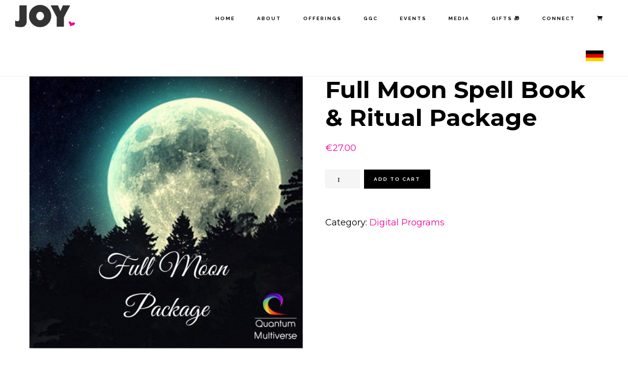

--- FILE ---
content_type: text/html; charset=UTF-8
request_url: https://joymartina.com/product/full-moon-spell-book-ritual-package/
body_size: 21445
content:
<!DOCTYPE html>
<html lang="en-US">
<head >
<meta charset="UTF-8" />
<meta name="viewport" content="width=device-width, initial-scale=1" />
<title>Full Moon Spell Book &#038; Ritual Package</title>
<meta name='robots' content='max-image-preview:large' />
<link rel='dns-prefetch' href='//exceptional-trader-8146.kit.com' />
<link rel='dns-prefetch' href='//mypopups.com' />
<link rel='dns-prefetch' href='//fonts.googleapis.com' />
<link rel='dns-prefetch' href='//code.ionicframework.com' />
<link rel='dns-prefetch' href='//use.fontawesome.com' />
<link rel="alternate" type="application/rss+xml" title="Joy Martina &raquo; Feed" href="https://joymartina.com/feed/" />
<link rel="alternate" type="application/rss+xml" title="Joy Martina &raquo; Comments Feed" href="https://joymartina.com/comments/feed/" />
<link rel="alternate" title="oEmbed (JSON)" type="application/json+oembed" href="https://joymartina.com/wp-json/oembed/1.0/embed?url=https%3A%2F%2Fjoymartina.com%2Fproduct%2Ffull-moon-spell-book-ritual-package%2F" />
<link rel="alternate" title="oEmbed (XML)" type="text/xml+oembed" href="https://joymartina.com/wp-json/oembed/1.0/embed?url=https%3A%2F%2Fjoymartina.com%2Fproduct%2Ffull-moon-spell-book-ritual-package%2F&#038;format=xml" />
<link rel="canonical" href="https://joymartina.com/product/full-moon-spell-book-ritual-package/" />
<style id='wp-img-auto-sizes-contain-inline-css' type='text/css'>
img:is([sizes=auto i],[sizes^="auto," i]){contain-intrinsic-size:3000px 1500px}
/*# sourceURL=wp-img-auto-sizes-contain-inline-css */
</style>

<link rel='stylesheet' id='gs-swiper-css' href='https://joymartina.com/wp-content/plugins/gs-logo-slider/assets/libs/swiper-js/swiper.min.css?ver=3.8.2' type='text/css' media='all' />
<link rel='stylesheet' id='gs-tippyjs-css' href='https://joymartina.com/wp-content/plugins/gs-logo-slider/assets/libs/tippyjs/tippy.css?ver=3.8.2' type='text/css' media='all' />
<link rel='stylesheet' id='gs-logo-public-css' href='https://joymartina.com/wp-content/plugins/gs-logo-slider/assets/css/gs-logo.min.css?ver=3.8.2' type='text/css' media='all' />
<link rel='stylesheet' id='genesis-blocks-style-css-css' href='https://joymartina.com/wp-content/plugins/genesis-blocks/dist/style-blocks.build.css?ver=1764938107' type='text/css' media='all' />
<link rel='stylesheet' id='infinity-pro-css' href='https://joymartina.com/wp-content/themes/infinity-pro/style.css?ver=1.1.3' type='text/css' media='all' />
<style id='infinity-pro-inline-css' type='text/css'>


		a,
		.entry-title a:focus,
		.entry-title a:hover,
		.featured-content .entry-meta a:focus,
		.featured-content .entry-meta a:hover,
		.front-page .genesis-nav-menu a:focus,
		.front-page .genesis-nav-menu a:hover,
		.front-page .offscreen-content-icon button:focus,
		.front-page .offscreen-content-icon button:hover,
		.front-page .white .genesis-nav-menu a:focus,
		.front-page .white .genesis-nav-menu a:hover,
		.genesis-nav-menu a:focus,
		.genesis-nav-menu a:hover,
		.genesis-nav-menu .current-menu-item > a,
		.genesis-nav-menu .sub-menu .current-menu-item > a:focus,
		.genesis-nav-menu .sub-menu .current-menu-item > a:hover,
		.genesis-responsive-menu .genesis-nav-menu a:focus,
		.genesis-responsive-menu .genesis-nav-menu a:hover,
		.menu-toggle:focus,
		.menu-toggle:hover,
		.offscreen-content button:hover,
		.offscreen-content-icon button:hover,
		.site-footer a:focus,
		.site-footer a:hover,
		.sub-menu-toggle:focus,
		.sub-menu-toggle:hover {
			color: #ed0096;
		}

		button,
		input[type="button"],
		input[type="reset"],
		input[type="select"],
		input[type="submit"],
		.button,
		.enews-widget input:hover[type="submit"],
		.front-page-1 a.button,
		.front-page-3 a.button,
		.front-page-5 a.button,
		.front-page-7 a.button,
		.footer-widgets .button:hover {
			background-color: #ed0096;
			color: #ffffff;
		}

		
/*# sourceURL=infinity-pro-inline-css */
</style>
<style id='wp-emoji-styles-inline-css' type='text/css'>

	img.wp-smiley, img.emoji {
		display: inline !important;
		border: none !important;
		box-shadow: none !important;
		height: 1em !important;
		width: 1em !important;
		margin: 0 0.07em !important;
		vertical-align: -0.1em !important;
		background: none !important;
		padding: 0 !important;
	}
/*# sourceURL=wp-emoji-styles-inline-css */
</style>
<link rel='stylesheet' id='wp-block-library-css' href='https://joymartina.com/wp-includes/css/dist/block-library/style.min.css?ver=6.9' type='text/css' media='all' />
<style id='global-styles-inline-css' type='text/css'>
:root{--wp--preset--aspect-ratio--square: 1;--wp--preset--aspect-ratio--4-3: 4/3;--wp--preset--aspect-ratio--3-4: 3/4;--wp--preset--aspect-ratio--3-2: 3/2;--wp--preset--aspect-ratio--2-3: 2/3;--wp--preset--aspect-ratio--16-9: 16/9;--wp--preset--aspect-ratio--9-16: 9/16;--wp--preset--color--black: #000000;--wp--preset--color--cyan-bluish-gray: #abb8c3;--wp--preset--color--white: #ffffff;--wp--preset--color--pale-pink: #f78da7;--wp--preset--color--vivid-red: #cf2e2e;--wp--preset--color--luminous-vivid-orange: #ff6900;--wp--preset--color--luminous-vivid-amber: #fcb900;--wp--preset--color--light-green-cyan: #7bdcb5;--wp--preset--color--vivid-green-cyan: #00d084;--wp--preset--color--pale-cyan-blue: #8ed1fc;--wp--preset--color--vivid-cyan-blue: #0693e3;--wp--preset--color--vivid-purple: #9b51e0;--wp--preset--gradient--vivid-cyan-blue-to-vivid-purple: linear-gradient(135deg,rgb(6,147,227) 0%,rgb(155,81,224) 100%);--wp--preset--gradient--light-green-cyan-to-vivid-green-cyan: linear-gradient(135deg,rgb(122,220,180) 0%,rgb(0,208,130) 100%);--wp--preset--gradient--luminous-vivid-amber-to-luminous-vivid-orange: linear-gradient(135deg,rgb(252,185,0) 0%,rgb(255,105,0) 100%);--wp--preset--gradient--luminous-vivid-orange-to-vivid-red: linear-gradient(135deg,rgb(255,105,0) 0%,rgb(207,46,46) 100%);--wp--preset--gradient--very-light-gray-to-cyan-bluish-gray: linear-gradient(135deg,rgb(238,238,238) 0%,rgb(169,184,195) 100%);--wp--preset--gradient--cool-to-warm-spectrum: linear-gradient(135deg,rgb(74,234,220) 0%,rgb(151,120,209) 20%,rgb(207,42,186) 40%,rgb(238,44,130) 60%,rgb(251,105,98) 80%,rgb(254,248,76) 100%);--wp--preset--gradient--blush-light-purple: linear-gradient(135deg,rgb(255,206,236) 0%,rgb(152,150,240) 100%);--wp--preset--gradient--blush-bordeaux: linear-gradient(135deg,rgb(254,205,165) 0%,rgb(254,45,45) 50%,rgb(107,0,62) 100%);--wp--preset--gradient--luminous-dusk: linear-gradient(135deg,rgb(255,203,112) 0%,rgb(199,81,192) 50%,rgb(65,88,208) 100%);--wp--preset--gradient--pale-ocean: linear-gradient(135deg,rgb(255,245,203) 0%,rgb(182,227,212) 50%,rgb(51,167,181) 100%);--wp--preset--gradient--electric-grass: linear-gradient(135deg,rgb(202,248,128) 0%,rgb(113,206,126) 100%);--wp--preset--gradient--midnight: linear-gradient(135deg,rgb(2,3,129) 0%,rgb(40,116,252) 100%);--wp--preset--font-size--small: 13px;--wp--preset--font-size--medium: 20px;--wp--preset--font-size--large: 36px;--wp--preset--font-size--x-large: 42px;--wp--preset--spacing--20: 0.44rem;--wp--preset--spacing--30: 0.67rem;--wp--preset--spacing--40: 1rem;--wp--preset--spacing--50: 1.5rem;--wp--preset--spacing--60: 2.25rem;--wp--preset--spacing--70: 3.38rem;--wp--preset--spacing--80: 5.06rem;--wp--preset--shadow--natural: 6px 6px 9px rgba(0, 0, 0, 0.2);--wp--preset--shadow--deep: 12px 12px 50px rgba(0, 0, 0, 0.4);--wp--preset--shadow--sharp: 6px 6px 0px rgba(0, 0, 0, 0.2);--wp--preset--shadow--outlined: 6px 6px 0px -3px rgb(255, 255, 255), 6px 6px rgb(0, 0, 0);--wp--preset--shadow--crisp: 6px 6px 0px rgb(0, 0, 0);}:where(.is-layout-flex){gap: 0.5em;}:where(.is-layout-grid){gap: 0.5em;}body .is-layout-flex{display: flex;}.is-layout-flex{flex-wrap: wrap;align-items: center;}.is-layout-flex > :is(*, div){margin: 0;}body .is-layout-grid{display: grid;}.is-layout-grid > :is(*, div){margin: 0;}:where(.wp-block-columns.is-layout-flex){gap: 2em;}:where(.wp-block-columns.is-layout-grid){gap: 2em;}:where(.wp-block-post-template.is-layout-flex){gap: 1.25em;}:where(.wp-block-post-template.is-layout-grid){gap: 1.25em;}.has-black-color{color: var(--wp--preset--color--black) !important;}.has-cyan-bluish-gray-color{color: var(--wp--preset--color--cyan-bluish-gray) !important;}.has-white-color{color: var(--wp--preset--color--white) !important;}.has-pale-pink-color{color: var(--wp--preset--color--pale-pink) !important;}.has-vivid-red-color{color: var(--wp--preset--color--vivid-red) !important;}.has-luminous-vivid-orange-color{color: var(--wp--preset--color--luminous-vivid-orange) !important;}.has-luminous-vivid-amber-color{color: var(--wp--preset--color--luminous-vivid-amber) !important;}.has-light-green-cyan-color{color: var(--wp--preset--color--light-green-cyan) !important;}.has-vivid-green-cyan-color{color: var(--wp--preset--color--vivid-green-cyan) !important;}.has-pale-cyan-blue-color{color: var(--wp--preset--color--pale-cyan-blue) !important;}.has-vivid-cyan-blue-color{color: var(--wp--preset--color--vivid-cyan-blue) !important;}.has-vivid-purple-color{color: var(--wp--preset--color--vivid-purple) !important;}.has-black-background-color{background-color: var(--wp--preset--color--black) !important;}.has-cyan-bluish-gray-background-color{background-color: var(--wp--preset--color--cyan-bluish-gray) !important;}.has-white-background-color{background-color: var(--wp--preset--color--white) !important;}.has-pale-pink-background-color{background-color: var(--wp--preset--color--pale-pink) !important;}.has-vivid-red-background-color{background-color: var(--wp--preset--color--vivid-red) !important;}.has-luminous-vivid-orange-background-color{background-color: var(--wp--preset--color--luminous-vivid-orange) !important;}.has-luminous-vivid-amber-background-color{background-color: var(--wp--preset--color--luminous-vivid-amber) !important;}.has-light-green-cyan-background-color{background-color: var(--wp--preset--color--light-green-cyan) !important;}.has-vivid-green-cyan-background-color{background-color: var(--wp--preset--color--vivid-green-cyan) !important;}.has-pale-cyan-blue-background-color{background-color: var(--wp--preset--color--pale-cyan-blue) !important;}.has-vivid-cyan-blue-background-color{background-color: var(--wp--preset--color--vivid-cyan-blue) !important;}.has-vivid-purple-background-color{background-color: var(--wp--preset--color--vivid-purple) !important;}.has-black-border-color{border-color: var(--wp--preset--color--black) !important;}.has-cyan-bluish-gray-border-color{border-color: var(--wp--preset--color--cyan-bluish-gray) !important;}.has-white-border-color{border-color: var(--wp--preset--color--white) !important;}.has-pale-pink-border-color{border-color: var(--wp--preset--color--pale-pink) !important;}.has-vivid-red-border-color{border-color: var(--wp--preset--color--vivid-red) !important;}.has-luminous-vivid-orange-border-color{border-color: var(--wp--preset--color--luminous-vivid-orange) !important;}.has-luminous-vivid-amber-border-color{border-color: var(--wp--preset--color--luminous-vivid-amber) !important;}.has-light-green-cyan-border-color{border-color: var(--wp--preset--color--light-green-cyan) !important;}.has-vivid-green-cyan-border-color{border-color: var(--wp--preset--color--vivid-green-cyan) !important;}.has-pale-cyan-blue-border-color{border-color: var(--wp--preset--color--pale-cyan-blue) !important;}.has-vivid-cyan-blue-border-color{border-color: var(--wp--preset--color--vivid-cyan-blue) !important;}.has-vivid-purple-border-color{border-color: var(--wp--preset--color--vivid-purple) !important;}.has-vivid-cyan-blue-to-vivid-purple-gradient-background{background: var(--wp--preset--gradient--vivid-cyan-blue-to-vivid-purple) !important;}.has-light-green-cyan-to-vivid-green-cyan-gradient-background{background: var(--wp--preset--gradient--light-green-cyan-to-vivid-green-cyan) !important;}.has-luminous-vivid-amber-to-luminous-vivid-orange-gradient-background{background: var(--wp--preset--gradient--luminous-vivid-amber-to-luminous-vivid-orange) !important;}.has-luminous-vivid-orange-to-vivid-red-gradient-background{background: var(--wp--preset--gradient--luminous-vivid-orange-to-vivid-red) !important;}.has-very-light-gray-to-cyan-bluish-gray-gradient-background{background: var(--wp--preset--gradient--very-light-gray-to-cyan-bluish-gray) !important;}.has-cool-to-warm-spectrum-gradient-background{background: var(--wp--preset--gradient--cool-to-warm-spectrum) !important;}.has-blush-light-purple-gradient-background{background: var(--wp--preset--gradient--blush-light-purple) !important;}.has-blush-bordeaux-gradient-background{background: var(--wp--preset--gradient--blush-bordeaux) !important;}.has-luminous-dusk-gradient-background{background: var(--wp--preset--gradient--luminous-dusk) !important;}.has-pale-ocean-gradient-background{background: var(--wp--preset--gradient--pale-ocean) !important;}.has-electric-grass-gradient-background{background: var(--wp--preset--gradient--electric-grass) !important;}.has-midnight-gradient-background{background: var(--wp--preset--gradient--midnight) !important;}.has-small-font-size{font-size: var(--wp--preset--font-size--small) !important;}.has-medium-font-size{font-size: var(--wp--preset--font-size--medium) !important;}.has-large-font-size{font-size: var(--wp--preset--font-size--large) !important;}.has-x-large-font-size{font-size: var(--wp--preset--font-size--x-large) !important;}
/*# sourceURL=global-styles-inline-css */
</style>

<style id='classic-theme-styles-inline-css' type='text/css'>
/*! This file is auto-generated */
.wp-block-button__link{color:#fff;background-color:#32373c;border-radius:9999px;box-shadow:none;text-decoration:none;padding:calc(.667em + 2px) calc(1.333em + 2px);font-size:1.125em}.wp-block-file__button{background:#32373c;color:#fff;text-decoration:none}
/*# sourceURL=/wp-includes/css/classic-themes.min.css */
</style>
<style id='font-awesome-svg-styles-default-inline-css' type='text/css'>
.svg-inline--fa {
  display: inline-block;
  height: 1em;
  overflow: visible;
  vertical-align: -.125em;
}
/*# sourceURL=font-awesome-svg-styles-default-inline-css */
</style>
<link rel='stylesheet' id='font-awesome-svg-styles-css' href='https://joymartina.com/wp-content/uploads/font-awesome/v6.1.1/css/svg-with-js.css' type='text/css' media='all' />
<style id='font-awesome-svg-styles-inline-css' type='text/css'>
   .wp-block-font-awesome-icon svg::before,
   .wp-rich-text-font-awesome-icon svg::before {content: unset;}
/*# sourceURL=font-awesome-svg-styles-inline-css */
</style>
<link rel='stylesheet' id='convertkit-broadcasts-css' href='https://joymartina.com/wp-content/plugins/convertkit/resources/frontend/css/broadcasts.css?ver=3.1.5' type='text/css' media='all' />
<link rel='stylesheet' id='convertkit-button-css' href='https://joymartina.com/wp-content/plugins/convertkit/resources/frontend/css/button.css?ver=3.1.5' type='text/css' media='all' />
<style id='wp-block-button-inline-css' type='text/css'>
.wp-block-button__link{align-content:center;box-sizing:border-box;cursor:pointer;display:inline-block;height:100%;text-align:center;word-break:break-word}.wp-block-button__link.aligncenter{text-align:center}.wp-block-button__link.alignright{text-align:right}:where(.wp-block-button__link){border-radius:9999px;box-shadow:none;padding:calc(.667em + 2px) calc(1.333em + 2px);text-decoration:none}.wp-block-button[style*=text-decoration] .wp-block-button__link{text-decoration:inherit}.wp-block-buttons>.wp-block-button.has-custom-width{max-width:none}.wp-block-buttons>.wp-block-button.has-custom-width .wp-block-button__link{width:100%}.wp-block-buttons>.wp-block-button.has-custom-font-size .wp-block-button__link{font-size:inherit}.wp-block-buttons>.wp-block-button.wp-block-button__width-25{width:calc(25% - var(--wp--style--block-gap, .5em)*.75)}.wp-block-buttons>.wp-block-button.wp-block-button__width-50{width:calc(50% - var(--wp--style--block-gap, .5em)*.5)}.wp-block-buttons>.wp-block-button.wp-block-button__width-75{width:calc(75% - var(--wp--style--block-gap, .5em)*.25)}.wp-block-buttons>.wp-block-button.wp-block-button__width-100{flex-basis:100%;width:100%}.wp-block-buttons.is-vertical>.wp-block-button.wp-block-button__width-25{width:25%}.wp-block-buttons.is-vertical>.wp-block-button.wp-block-button__width-50{width:50%}.wp-block-buttons.is-vertical>.wp-block-button.wp-block-button__width-75{width:75%}.wp-block-button.is-style-squared,.wp-block-button__link.wp-block-button.is-style-squared{border-radius:0}.wp-block-button.no-border-radius,.wp-block-button__link.no-border-radius{border-radius:0!important}:root :where(.wp-block-button .wp-block-button__link.is-style-outline),:root :where(.wp-block-button.is-style-outline>.wp-block-button__link){border:2px solid;padding:.667em 1.333em}:root :where(.wp-block-button .wp-block-button__link.is-style-outline:not(.has-text-color)),:root :where(.wp-block-button.is-style-outline>.wp-block-button__link:not(.has-text-color)){color:currentColor}:root :where(.wp-block-button .wp-block-button__link.is-style-outline:not(.has-background)),:root :where(.wp-block-button.is-style-outline>.wp-block-button__link:not(.has-background)){background-color:initial;background-image:none}
/*# sourceURL=https://joymartina.com/wp-includes/blocks/button/style.min.css */
</style>
<link rel='stylesheet' id='convertkit-form-css' href='https://joymartina.com/wp-content/plugins/convertkit/resources/frontend/css/form.css?ver=3.1.5' type='text/css' media='all' />
<link rel='stylesheet' id='convertkit-form-builder-field-css' href='https://joymartina.com/wp-content/plugins/convertkit/resources/frontend/css/form-builder.css?ver=3.1.5' type='text/css' media='all' />
<link rel='stylesheet' id='convertkit-form-builder-css' href='https://joymartina.com/wp-content/plugins/convertkit/resources/frontend/css/form-builder.css?ver=3.1.5' type='text/css' media='all' />
<link rel='stylesheet' id='contact-form-7-css' href='https://joymartina.com/wp-content/plugins/contact-form-7/includes/css/styles.css?ver=6.1.4' type='text/css' media='all' />
<link rel='stylesheet' id='easystickybuttons-style-css' href='https://joymartina.com/wp-content/plugins/easy-sticky-buttons/assets/css/style.css?ver=6.9' type='text/css' media='all' />
<link rel='stylesheet' id='fontawesome-css' href='https://joymartina.com/wp-content/plugins/easy-sticky-buttons/assets/css/fontawesome.css?ver=6.9' type='text/css' media='all' />
<link rel='stylesheet' id='fontawesome-brands-css' href='https://joymartina.com/wp-content/plugins/easy-sticky-buttons/assets/css/brands.css?ver=6.9' type='text/css' media='all' />
<link rel='stylesheet' id='fontawesome-solid-css' href='https://joymartina.com/wp-content/plugins/easy-sticky-buttons/assets/css/solid.css?ver=6.9' type='text/css' media='all' />
<link rel='stylesheet' id='menu-image-css' href='https://joymartina.com/wp-content/plugins/menu-image/includes/css/menu-image.css?ver=3.13' type='text/css' media='all' />
<link rel='stylesheet' id='dashicons-css' href='https://joymartina.com/wp-includes/css/dashicons.min.css?ver=6.9' type='text/css' media='all' />
<link rel='stylesheet' id='woocommerce-layout-css' href='https://joymartina.com/wp-content/plugins/woocommerce/assets/css/woocommerce-layout.css?ver=10.4.3' type='text/css' media='all' />
<link rel='stylesheet' id='woocommerce-smallscreen-css' href='https://joymartina.com/wp-content/plugins/woocommerce/assets/css/woocommerce-smallscreen.css?ver=10.4.3' type='text/css' media='only screen and (max-width: 880px)' />
<link rel='stylesheet' id='woocommerce-general-css' href='https://joymartina.com/wp-content/plugins/woocommerce/assets/css/woocommerce.css?ver=10.4.3' type='text/css' media='all' />
<link rel='stylesheet' id='infinity-woocommerce-styles-css' href='https://joymartina.com/wp-content/themes/infinity-pro/lib/woocommerce/infinity-woocommerce.css?ver=1.1.3' type='text/css' media='screen' />
<style id='infinity-woocommerce-styles-inline-css' type='text/css'>


		.woocommerce div.product p.price,
		.woocommerce div.product span.price,
		.woocommerce div.product .woocommerce-tabs ul.tabs li a:focus,
		.woocommerce div.product .woocommerce-tabs ul.tabs li a:hover,
		.woocommerce ul.products li.product h3:hover,
		.woocommerce ul.products li.product .price,
		.woocommerce .widget_layered_nav ul li.chosen a::before,
		.woocommerce .widget_layered_nav_filters ul li a::before,
		.woocommerce .woocommerce-breadcrumb a:focus,
		.woocommerce .woocommerce-breadcrumb a:hover,
		.woocommerce-error::before,
		.woocommerce-info::before,
		.woocommerce-message::before {
			color: #ed0096;
		}

		.woocommerce a.button:focus,
		.woocommerce a.button:hover,
		.woocommerce a.button.alt:focus,
		.woocommerce a.button.alt:hover,
		.woocommerce button.button:focus,
		.woocommerce button.button:hover,
		.woocommerce button.button.alt:focus,
		.woocommerce button.button.alt:hover,
		.woocommerce input.button:focus,
		.woocommerce input.button:hover,
		.woocommerce input.button.alt:focus,
		.woocommerce input.button.alt:hover,
		.woocommerce input[type="submit"]:focus,
		.woocommerce input[type="submit"]:hover,
		.woocommerce span.onsale,
		.woocommerce #respond input#submit:focus,
		.woocommerce #respond input#submit:hover,
		.woocommerce #respond input#submit.alt:focus,
		.woocommerce #respond input#submit.alt:hover,
		.woocommerce.widget_price_filter .ui-slider .ui-slider-handle,
		.woocommerce.widget_price_filter .ui-slider .ui-slider-range {
			background-color: #ed0096;
			color: #ffffff;
		}

		.woocommerce-error,
		.woocommerce-info,
		.woocommerce-message {
			border-top-color: #ed0096;
		}

		
/*# sourceURL=infinity-woocommerce-styles-inline-css */
</style>
<style id='woocommerce-inline-inline-css' type='text/css'>
.woocommerce form .form-row .required { visibility: visible; }
/*# sourceURL=woocommerce-inline-inline-css */
</style>
<link rel='stylesheet' id='WCPAY_EXPRESS_CHECKOUT_ECE-css' href='https://joymartina.com/wp-content/plugins/woocommerce-payments/dist/express-checkout.css?ver=10.4.0' type='text/css' media='all' />
<link rel='stylesheet' id='infinity-fonts-css' href='//fonts.googleapis.com/css?family=Cormorant+Garamond%3A400%2C400i%2C700%7CRaleway%3A700&#038;ver=1.1.3' type='text/css' media='all' />
<link rel='stylesheet' id='infinity-ionicons-css' href='//code.ionicframework.com/ionicons/2.0.1/css/ionicons.min.css?ver=1.1.3' type='text/css' media='all' />
<link rel='stylesheet' id='font-awesome-official-css' href='https://use.fontawesome.com/releases/v6.1.1/css/all.css' type='text/css' media='all' integrity="sha384-/frq1SRXYH/bSyou/HUp/hib7RVN1TawQYja658FEOodR/FQBKVqT9Ol+Oz3Olq5" crossorigin="anonymous" />
<link rel='stylesheet' id='simple-social-icons-font-css' href='https://joymartina.com/wp-content/plugins/simple-social-icons/css/style.css?ver=4.0.0' type='text/css' media='all' />
<link rel='stylesheet' id='font-awesome-official-v4shim-css' href='https://use.fontawesome.com/releases/v6.1.1/css/v4-shims.css' type='text/css' media='all' integrity="sha384-4Jczmr1SlicmtiAiHGxwWtSzLJAS97HzJsKGqfC0JtZktLrPXIux1u6GJNVRRqiN" crossorigin="anonymous" />
<script type="text/javascript" src="https://joymartina.com/wp-includes/js/jquery/jquery.min.js?ver=3.7.1" id="jquery-core-js"></script>
<script type="text/javascript" src="https://joymartina.com/wp-includes/js/jquery/jquery-migrate.min.js?ver=3.4.1" id="jquery-migrate-js"></script>
<script type="text/javascript" src="https://joymartina.com/wp-content/plugins/woocommerce/assets/js/jquery-blockui/jquery.blockUI.min.js?ver=2.7.0-wc.10.4.3" id="wc-jquery-blockui-js" defer="defer" data-wp-strategy="defer"></script>
<script type="text/javascript" id="wc-add-to-cart-js-extra">
/* <![CDATA[ */
var wc_add_to_cart_params = {"ajax_url":"/wp-admin/admin-ajax.php","wc_ajax_url":"/?wc-ajax=%%endpoint%%","i18n_view_cart":"View cart","cart_url":"https://joymartina.com/cart/","is_cart":"","cart_redirect_after_add":"yes"};
//# sourceURL=wc-add-to-cart-js-extra
/* ]]> */
</script>
<script type="text/javascript" src="https://joymartina.com/wp-content/plugins/woocommerce/assets/js/frontend/add-to-cart.min.js?ver=10.4.3" id="wc-add-to-cart-js" defer="defer" data-wp-strategy="defer"></script>
<script type="text/javascript" id="wc-single-product-js-extra">
/* <![CDATA[ */
var wc_single_product_params = {"i18n_required_rating_text":"Please select a rating","i18n_rating_options":["1 of 5 stars","2 of 5 stars","3 of 5 stars","4 of 5 stars","5 of 5 stars"],"i18n_product_gallery_trigger_text":"View full-screen image gallery","review_rating_required":"yes","flexslider":{"rtl":false,"animation":"slide","smoothHeight":true,"directionNav":false,"controlNav":"thumbnails","slideshow":false,"animationSpeed":500,"animationLoop":false,"allowOneSlide":false},"zoom_enabled":"","zoom_options":[],"photoswipe_enabled":"","photoswipe_options":{"shareEl":false,"closeOnScroll":false,"history":false,"hideAnimationDuration":0,"showAnimationDuration":0},"flexslider_enabled":""};
//# sourceURL=wc-single-product-js-extra
/* ]]> */
</script>
<script type="text/javascript" src="https://joymartina.com/wp-content/plugins/woocommerce/assets/js/frontend/single-product.min.js?ver=10.4.3" id="wc-single-product-js" defer="defer" data-wp-strategy="defer"></script>
<script type="text/javascript" src="https://joymartina.com/wp-content/plugins/woocommerce/assets/js/js-cookie/js.cookie.min.js?ver=2.1.4-wc.10.4.3" id="wc-js-cookie-js" defer="defer" data-wp-strategy="defer"></script>
<script type="text/javascript" id="woocommerce-js-extra">
/* <![CDATA[ */
var woocommerce_params = {"ajax_url":"/wp-admin/admin-ajax.php","wc_ajax_url":"/?wc-ajax=%%endpoint%%","i18n_password_show":"Show password","i18n_password_hide":"Hide password"};
//# sourceURL=woocommerce-js-extra
/* ]]> */
</script>
<script type="text/javascript" src="https://joymartina.com/wp-content/plugins/woocommerce/assets/js/frontend/woocommerce.min.js?ver=10.4.3" id="woocommerce-js" defer="defer" data-wp-strategy="defer"></script>
<script type="text/javascript" id="WCPAY_ASSETS-js-extra">
/* <![CDATA[ */
var wcpayAssets = {"url":"https://joymartina.com/wp-content/plugins/woocommerce-payments/dist/"};
//# sourceURL=WCPAY_ASSETS-js-extra
/* ]]> */
</script>
<script type="text/javascript" src="https://mypopups.com/api/embed/element?sub=8fd61110-c726-11ed-9201-005056008dab-hrnviogkqs&amp;ver=1.2.8" id="wp_mypopups-ggcretreat-js"></script>
<link rel="https://api.w.org/" href="https://joymartina.com/wp-json/" /><link rel="alternate" title="JSON" type="application/json" href="https://joymartina.com/wp-json/wp/v2/product/1079" /><link rel="EditURI" type="application/rsd+xml" title="RSD" href="https://joymartina.com/xmlrpc.php?rsd" />
<meta name="mpu-version" content="1.2.8" /><link rel="pingback" href="https://joymartina.com/xmlrpc.php" />
<div id="fb-root"></div>
<script>(function(d, s, id) {
  var js, fjs = d.getElementsByTagName(s)[0];
  if (d.getElementById(id)) return;
  js = d.createElement(s); js.id = id;
  js.src = 'https://connect.facebook.net/en_US/sdk.js#xfbml=1&version=v2.11&appId=615562408538799';
  fjs.parentNode.insertBefore(js, fjs);
}(document, 'script', 'facebook-jssdk'));</script>

<link rel="preconnect" href="https://fonts.googleapis.com">
<link rel="preconnect" href="https://fonts.gstatic.com" crossorigin>
<link href="https://fonts.googleapis.com/css2?family=Fleur+De+Leah&family=Hind+Guntur:wght@300;400;500;600;700&family=Montserrat:ital,wght@0,100..900;1,100..900&family=Spectral:ital,wght@0,200;0,300;0,400;0,500;0,600;0,700;0,800;1,200;1,300;1,400;1,500;1,600;1,700;1,800&family=Vidaloka&display=swap" rel="stylesheet">

<meta name="google-site-verification" content="XnW-huNsIgoLojP0sx-JNCqCujl0Fj15dznSfy1cuQI" />

<!-- Facebook Pixel Code -->
<script>
  !function(f,b,e,v,n,t,s)
  {if(f.fbq)return;n=f.fbq=function(){n.callMethod?
  n.callMethod.apply(n,arguments):n.queue.push(arguments)};
  if(!f._fbq)f._fbq=n;n.push=n;n.loaded=!0;n.version='2.0';
  n.queue=[];t=b.createElement(e);t.async=!0;
  t.src=v;s=b.getElementsByTagName(e)[0];
  s.parentNode.insertBefore(t,s)}(window, document,'script',
  'https://connect.facebook.net/en_US/fbevents.js');
  fbq('init', '1005907290166143');
  fbq('track', 'PageView');
</script>
<noscript><img height="1" width="1" style="display:none"
  src="https://www.facebook.com/tr?id=1005907290166143&ev=PageView&noscript=1"
/></noscript>
<!-- End Facebook Pixel Code -->

<meta name="facebook-domain-verification" content="3fxqm9cegwuf2s9zbx8k1qigtctm12" />

<style type="text/css">.site-title a { background: url(https://joymartina.com/wp-content/uploads/2022/07/cropped-joy.png) no-repeat !important; }</style>
	<noscript><style>.woocommerce-product-gallery{ opacity: 1 !important; }</style></noscript>
	<link rel="icon" href="https://joymartina.com/wp-content/uploads/2022/07/cropped-favicon-32x32.png" sizes="32x32" />
<link rel="icon" href="https://joymartina.com/wp-content/uploads/2022/07/cropped-favicon-192x192.png" sizes="192x192" />
<link rel="apple-touch-icon" href="https://joymartina.com/wp-content/uploads/2022/07/cropped-favicon-180x180.png" />
<meta name="msapplication-TileImage" content="https://joymartina.com/wp-content/uploads/2022/07/cropped-favicon-270x270.png" />
		<style type="text/css" id="wp-custom-css">
			.nav-primary {
	text-align: right;
	float: right;
	width: 70%;
}

.body {
	color: #484444;	
	line-height: 1.5;
	font-family: 'Montserrat', sans-serif;
	font-size: 16px;
}

.landing-page .site-inner {
	max-width: 100%!important;
}

.woocommerce .page-title {
		background: #ed0096;
	padding: 50px 50px 25px 50px;
	color: #fff;
  width: 100vw;
  position: relative;
  left: 50%;
  right: 50%;
  margin-left: -50vw;
  margin-right: -50vw;
	margin-bottom: 60px;
	text-transform: uppercase;
}

.entry-header {
	background: #ed0096;
	padding: 50px 50px 25px 50px;
	color: #fff;
  width: 100vw;
  position: relative;
  left: 50%;
  right: 50%;
  margin-left: -50vw;
  margin-right: -50vw;
	margin-bottom: 60px;
	text-transform: uppercase;
}

.content {
	padding: 0px 60px;
}

.h1, .h2, .h3, .h4, .h5, .h6 {
	color: #484444;
}

.wp-block-details {
    background-color: #d5398d;
    color: #fff;
    padding: 10px 15px;
    text-align: center;
}

.wp-block-details summary {
	font-size: 2.2rem;
	font-family: "Vidaloka", serif;
}

.footer-widgets {
	border-top: 10px solid #ed0096;
	background: #333;
			font-size: 1.8rem!important;
	color: #fff;
}

.footer-widgets a {
	color: #ed0096!important
}

.front-page-2 .widget-title, .front-page-3 .widget-title, .front-page-4 .widget-title, .front-page-5 .widget-title, .front-page-6 .widget-title, .front-page-7 .widget-title {
	font-family: 'Montserrat', sans-serif;
}

.site-footer {
	padding: 10px 0;
}

.entry-header::after {
	border-bottom: 1px solid #fff;
}

@media only screen and (min-width: 500px) and (max-width: 760px) {
	.js .site-header nav .wrap {
		background-color: #fff;
	}

	.menu-toggle:focus, .menu-toggle:hover, .sub-menu-toggle:focus, .sub-menu-toggle:hover {
		background-color: #fff;
	}

	.front-page .site-header {
		background-color: #fff;
	}

	.site-header {
		position: fixed;
	}

	.site-inner {
		padding: 85px 0 0 0 !important;
	}

	.front-page-3 {
		height: 500px;
	}

	#text-5 p {
		width: 350px;
    	float: right;
	}

	.front-page-6 {
    	padding-bottom: 50px !important;
    	padding-top: 50px !important;
	}

	.footer-widgets .wrap {
		padding-left: 20px;
    	padding-right: 20px;
	}

	.footer-widgets-1, .footer-widgets-2, .footer-widgets-3 {
		width: 30%;
    	margin: 0 5px;
	}

	.simple-social-icons ul {
		text-align: left !important;
	}

	.simple-social-icons ul li {
		margin: 0 5px 12px 0 !important;
	}

	.footer-widgets .widgettitle {
		text-align: left;
	}

	.footer-widgets-1 .textwidget a {
		font-size: 14px;
	}
	

	.footer-widgets-1 .textwidget div {
		margin-left: 0 !important;
	}

	.footer-widgets-2 .textwidget p {
		font-size: 14px;
    	margin-top: -5px;
	}

	.footer-widgets-3 {
		margin-left: 20px;
	}

	.footer-widgets-3 .textwidget p {
		font-size: 14px;
	}

}


@media only screen and (min-width: 320px) and (max-width: 460px) {
	
.front-page-2 .widget-title, .front-page-3 .widget-title, .front-page-4 .widget-title, .front-page-5 .widget-title, .front-page-6 .widget-title, .front-page-7 .widget-title {
	font-size: 3.8rem;
	}
	
	.front-page-3 {
    	height: 285px !important;
	}

	#text-5 p {
		width: 250px !important;
    	font-size: 18px !important;
    	float: right !important;
	}


	.footer-widgets .widget-area {
    	padding-top: 50px !important;
	}

	.footer-widgets-1, .footer-widgets-2 {
		padding-bottom: 0px !important;
	}

	.simple-social-icons ul {
		text-align: left !important;
	}

	.simple-social-icons ul li {
		margin: 0 5px 12px 0 !important;
	}

	.footer-widgets .widgettitle {
		text-align: left;
	}

	.footer-widgets-1 .textwidget a {
		font-size: 16px;
	}

	.footer-widgets-1 .textwidget div {
		margin-left: 0 !important;
	}

	.footer-widgets-2 .textwidget p {
		font-size: 14px;
    	margin-top: -5px;
	}

	.footer-widgets-3 {
		padding-bottom: 30px !important;
	}

	.footer-widgets-3 .textwidget p {
		font-size: 16px;
	}

	.entry-content img {
		width: 100% !important;
	}
	
	.entry-title {
	font-size: 3.4rem;
}
	
	h1 {
		font-size: 3.4rem;
	}
	
	h3 {
		font-size: 2.7rem;
	}

}

h6 {
	font-family: "Fleur De Leah", cursive;
	font-size: 4.7rem;
}

.entry-meta {
	display: none;
}

@media only screen and (max-width: 500px) {

:global(.formkit-close) {

right: 0 !important;

color: #666 !important;

z-index: 999999 !important;

}
	
	.woocommerce-cart #payment, .woocommerce-checkout #payment, #add_payment_method #payment {
		padding: 0px!important;
	}
	
	.content {
		padding: 0px;
	}

}

		</style>
		<link rel='stylesheet' id='wc-blocks-checkout-style-css' href='https://joymartina.com/wp-content/plugins/woocommerce-payments/dist/blocks-checkout.css?ver=10.4.0' type='text/css' media='all' />
<link rel='stylesheet' id='wc-blocks-style-css' href='https://joymartina.com/wp-content/plugins/woocommerce/assets/client/blocks/wc-blocks.css?ver=wc-10.4.3' type='text/css' media='all' />
</head>
<body class="wp-singular product-template-default single single-product postid-1079 wp-theme-genesis wp-child-theme-infinity-pro theme-genesis woocommerce woocommerce-page woocommerce-no-js custom-header header-image header-full-width full-width-content genesis-breadcrumbs-hidden genesis-footer-widgets-visible" itemscope itemtype="https://schema.org/WebPage"><div class="site-container"><ul class="genesis-skip-link"><li><a href="#genesis-content" class="screen-reader-shortcut"> Skip to main content</a></li><li><a href="#genesis-footer-widgets" class="screen-reader-shortcut"> Skip to footer</a></li></ul><header class="site-header" itemscope itemtype="https://schema.org/WPHeader"><div class="wrap"><div class="title-area"><p class="site-title" itemprop="headline"><a href="https://joymartina.com/">Joy Martina</a></p><p class="site-description" itemprop="description">Joy Martina</p></div><nav class="nav-primary" aria-label="Main" itemscope itemtype="https://schema.org/SiteNavigationElement" id="genesis-nav-primary"><div class="wrap"><ul id="menu-primary" class="menu genesis-nav-menu menu-primary js-superfish"><li id="menu-item-23" class="menu-item menu-item-type-post_type menu-item-object-page menu-item-home menu-item-23"><a href="https://joymartina.com/" itemprop="url"><span itemprop="name">Home</span></a></li>
<li id="menu-item-1451" class="menu-item menu-item-type-custom menu-item-object-custom menu-item-has-children menu-item-1451"><a href="#" itemprop="url"><span itemprop="name">About</span></a>
<ul class="sub-menu">
	<li id="menu-item-22" class="menu-item menu-item-type-post_type menu-item-object-page menu-item-22"><a href="https://joymartina.com/joys-story/" itemprop="url"><span itemprop="name">Joy’s Story</span></a></li>
	<li id="menu-item-19" class="menu-item menu-item-type-post_type menu-item-object-page menu-item-19"><a href="https://joymartina.com/success-stories/" itemprop="url"><span itemprop="name">Praise</span></a></li>
</ul>
</li>
<li id="menu-item-21" class="menu-item menu-item-type-post_type menu-item-object-page menu-item-has-children menu-item-21"><a href="https://joymartina.com/working-with-joy/" itemprop="url"><span itemprop="name">Offerings</span></a>
<ul class="sub-menu">
	<li id="menu-item-1270" class="menu-item menu-item-type-post_type menu-item-object-page menu-item-1270"><a href="https://joymartina.com/vip-private-mentoring/" itemprop="url"><span itemprop="name">VIP Private Mentoring</span></a></li>
	<li id="menu-item-1102" class="menu-item menu-item-type-post_type menu-item-object-page menu-item-1102"><a href="https://joymartina.com/coaching-channeling-sessions/" itemprop="url"><span itemprop="name">Personal Healing Sessions</span></a></li>
	<li id="menu-item-1312" class="menu-item menu-item-type-post_type menu-item-object-page menu-item-1312"><a href="https://joymartina.com/retreats-ceremonies/" itemprop="url"><span itemprop="name">Retreats &#038; Ceremonies</span></a></li>
	<li id="menu-item-2837" class="menu-item menu-item-type-custom menu-item-object-custom menu-item-2837"><a href="https://joymartina.com/product/joyful-kids/" itemprop="url"><span itemprop="name">Joyful Kids</span></a></li>
	<li id="menu-item-1354" class="menu-item menu-item-type-post_type menu-item-object-page menu-item-1354"><a href="https://joymartina.com/speaking/" itemprop="url"><span itemprop="name">Speaking</span></a></li>
	<li id="menu-item-1172" class="menu-item menu-item-type-post_type menu-item-object-page current_page_parent menu-item-1172"><a href="https://joymartina.com/shop/" itemprop="url"><span itemprop="name">Digital Products &#038; Programs</span></a></li>
</ul>
</li>
<li id="menu-item-2836" class="menu-item menu-item-type-custom menu-item-object-custom menu-item-has-children menu-item-2836"><a href="https://joymartina.com/golden-goddess-circle-english/" itemprop="url"><span itemprop="name">GGC</span></a>
<ul class="sub-menu">
	<li id="menu-item-2786" class="menu-item menu-item-type-post_type menu-item-object-page menu-item-2786"><a target="_blank" href="https://joymartina.com/golden-goddess-circle-english/" itemprop="url"><span itemprop="name">Golden Goddess Circle</span></a></li>
</ul>
</li>
<li id="menu-item-1146" class="menu-item menu-item-type-post_type menu-item-object-page menu-item-1146"><a href="https://joymartina.com/events/" itemprop="url"><span itemprop="name">Events</span></a></li>
<li id="menu-item-173" class="menu-item menu-item-type-post_type menu-item-object-page menu-item-173"><a href="https://joymartina.com/media/" itemprop="url"><span itemprop="name">Media</span></a></li>
<li id="menu-item-399" class="menu-item menu-item-type-post_type menu-item-object-page menu-item-399"><a href="https://joymartina.com/free-gifts/" itemprop="url"><span itemprop="name">Gifts 🎁</span></a></li>
<li id="menu-item-1391" class="menu-item menu-item-type-custom menu-item-object-custom menu-item-has-children menu-item-1391"><a href="#" itemprop="url"><span itemprop="name">Connect</span></a>
<ul class="sub-menu">
	<li id="menu-item-1365" class="menu-item menu-item-type-custom menu-item-object-custom menu-item-1365"><a target="_blank" href="mailto:joy@joymartina.com" itemprop="url"><span itemprop="name"><i class="fa-solid fa-envelope"></i> Email</span></a></li>
	<li id="menu-item-1370" class="menu-item menu-item-type-custom menu-item-object-custom menu-item-1370"><a target="_blank" href="https://www.facebook.com/dr.joymartina" itemprop="url"><span itemprop="name"><i class="fa-brands fa-facebook"></i> Facebook</span></a></li>
	<li id="menu-item-1371" class="menu-item menu-item-type-custom menu-item-object-custom menu-item-1371"><a target="_blank" href="https://www.instagram.com/drjoymartina/" itemprop="url"><span itemprop="name"><i class="fa-brands fa-instagram-square"></i> Instagram</span></a></li>
	<li id="menu-item-1372" class="menu-item menu-item-type-custom menu-item-object-custom menu-item-1372"><a target="_blank" href="https://www.youtube.com/channel/UC1Qe_2EFCfEdaNjOaMd3Y6g" itemprop="url"><span itemprop="name"><i class="fa-brands fa-youtube"></i> YouTube</span></a></li>
</ul>
</li>
<li id="menu-item-1450" class="menu-item menu-item-type-custom menu-item-object-custom menu-item-1450"><a href="https://joymartina.com/cart/" itemprop="url"><span itemprop="name"><i class="fa-solid fa-cart-shopping"></i></span></a></li>
<li id="menu-item-1699" class="menu-item menu-item-type-custom menu-item-object-custom menu-item-1699"><a class="menu-image-title-hide menu-image-not-hovered" target="_blank" href="https://www.joymartina.com/de/" itemprop="url"><span itemprop="name"><span class="menu-image-title-hide menu-image-title">🇩🇪</span><img width="36" height="22" src="https://joymartina.com/wp-content/uploads/2023/08/download-36x22.png" class="menu-image menu-image-title-hide" alt="" decoding="async" /></span></a></li>
</ul></div></nav></div></header><div class="site-inner"><div class="content-sidebar-wrap"><main class="content" id="genesis-content"><div class="woocommerce-notices-wrapper"></div>
			<div id="product-1079" class="post-1079 product type-product status-publish has-post-thumbnail product_cat-digital-programs entry first instock downloadable virtual taxable purchasable product-type-simple">
				<div class="woocommerce-product-gallery woocommerce-product-gallery--with-images woocommerce-product-gallery--columns-4 images" data-columns="4" style="opacity: 0; transition: opacity .25s ease-in-out;">
	<div class="woocommerce-product-gallery__wrapper">
		<div data-thumb="https://joymartina.com/wp-content/uploads/2021/05/Copy-of-Full-Moon-Package-600x600-1-100x100.jpeg" data-thumb-alt="Full Moon Spell Book &amp; Ritual Package" data-thumb-srcset="https://joymartina.com/wp-content/uploads/2021/05/Copy-of-Full-Moon-Package-600x600-1-100x100.jpeg 100w, https://joymartina.com/wp-content/uploads/2021/05/Copy-of-Full-Moon-Package-600x600-1-300x300.jpeg 300w, https://joymartina.com/wp-content/uploads/2021/05/Copy-of-Full-Moon-Package-600x600-1-150x150.jpeg 150w, https://joymartina.com/wp-content/uploads/2021/05/Copy-of-Full-Moon-Package-600x600-1-75x75.jpeg 75w, https://joymartina.com/wp-content/uploads/2021/05/Copy-of-Full-Moon-Package-600x600-1.jpeg 600w"  data-thumb-sizes="(max-width: 100px) 100vw, 100px" class="woocommerce-product-gallery__image"><a href="https://joymartina.com/wp-content/uploads/2021/05/Copy-of-Full-Moon-Package-600x600-1.jpeg"><img width="600" height="600" src="https://joymartina.com/wp-content/uploads/2021/05/Copy-of-Full-Moon-Package-600x600-1.jpeg" class="wp-post-image" alt="Full Moon Spell Book &amp; Ritual Package" data-caption="" data-src="https://joymartina.com/wp-content/uploads/2021/05/Copy-of-Full-Moon-Package-600x600-1.jpeg" data-large_image="https://joymartina.com/wp-content/uploads/2021/05/Copy-of-Full-Moon-Package-600x600-1.jpeg" data-large_image_width="600" data-large_image_height="600" decoding="async" srcset="https://joymartina.com/wp-content/uploads/2021/05/Copy-of-Full-Moon-Package-600x600-1.jpeg 600w, https://joymartina.com/wp-content/uploads/2021/05/Copy-of-Full-Moon-Package-600x600-1-300x300.jpeg 300w, https://joymartina.com/wp-content/uploads/2021/05/Copy-of-Full-Moon-Package-600x600-1-150x150.jpeg 150w, https://joymartina.com/wp-content/uploads/2021/05/Copy-of-Full-Moon-Package-600x600-1-75x75.jpeg 75w, https://joymartina.com/wp-content/uploads/2021/05/Copy-of-Full-Moon-Package-600x600-1-100x100.jpeg 100w" sizes="(max-width: 600px) 100vw, 600px" /></a></div>	</div>
</div>

				<div class="summary">
					<h1 class="product_title entry-title">Full Moon Spell Book &#038; Ritual Package</h1><p class="price"><span class="woocommerce-Price-amount amount"><bdi><span class="woocommerce-Price-currencySymbol">&euro;</span>27.00</bdi></span></p>

	
	<form class="cart" action="https://joymartina.com/product/full-moon-spell-book-ritual-package/" method="post" enctype='multipart/form-data'>
		
		<div class="quantity">
		<label class="screen-reader-text" for="quantity_696f3869337a1">Full Moon Spell Book &amp; Ritual Package quantity</label>
	<input
		type="number"
				id="quantity_696f3869337a1"
		class="input-text qty text"
		name="quantity"
		value="1"
		aria-label="Product quantity"
				min="1"
							step="1"
			placeholder=""
			inputmode="numeric"
			autocomplete="off"
			/>
	</div>

		<button type="submit" name="add-to-cart" value="1079" class="single_add_to_cart_button button alt">Add to cart</button>

			</form>

				<div class='wcpay-express-checkout-wrapper' >
					<div id="wcpay-express-checkout-element"></div>
		<wc-order-attribution-inputs id="wcpay-express-checkout__order-attribution-inputs"></wc-order-attribution-inputs>			</div >
			
<div id="ppcp-recaptcha-v2-container" style="margin:20px 0;"></div><div class="product_meta">

	
	
	<span class="posted_in">Category: <a href="https://joymartina.com/product-category/digital-programs/" rel="tag">Digital Programs</a></span>
	
	
</div>
				</div>

				
	<div class="woocommerce-tabs wc-tabs-wrapper">
		<ul class="tabs wc-tabs" role="tablist">
							<li role="presentation" class="description_tab" id="tab-title-description">
					<a href="#tab-description" role="tab" aria-controls="tab-description">
						Description					</a>
				</li>
							<li role="presentation" class="reviews_tab" id="tab-title-reviews">
					<a href="#tab-reviews" role="tab" aria-controls="tab-reviews">
						Reviews (0)					</a>
				</li>
					</ul>
					<div class="woocommerce-Tabs-panel woocommerce-Tabs-panel--description panel entry-content wc-tab" id="tab-description" role="tabpanel" aria-labelledby="tab-title-description">
				
	<h2>Description</h2>

<div class="row a">
<div class="block-style">
<div class="cs bq co spacing">
<div class="container">
<div aria-description="Callout 2">
<h3 class="cm co__body-text"><em><span class="h2">The full moon is a time to&#8230; </span></em></h3>
</div>
</div>
</div>
</div>
</div>
<div class="row opt-id-2bdae663-02ea-e6a8-3df4-767113499d55">
<div class="block-style">
<div class="cs ci bq spacing">
<div class="container">
<div class="aj u-cf">
<div class="twelve columns first-visible">
<div class="bm">
<div class="y">
<div class="ak cm"><span class="large-body-text">✓ Rekindle the light within &amp; shift your energy into a higher vibration than before.</span></div>
</div>
</div>
</div>
<div class="twelve columns">
<div class="bm">
<div class="y">
<div class="ak cm"><span class="large-body-text">✓ Envision yourself stronger than ever, more vibrant and attracting the life you want and deserve!</span></div>
</div>
</div>
</div>
<div class="twelve columns">
<div class="bm">
<div class="y">
<div class="ak cm"><span class="large-body-text">✓ Step into full belief in yourself and the power you hold to shape your own destiny!</span></div>
</div>
</div>
</div>
<div class="twelve columns">
<div class="bm">
<div class="y">
<div class="ak cm"><span class="large-body-text">✓ Get a very restful night&#8217;s sleep, find your center &amp; live a more fulfilling and joyful life each &amp; every cycle!</span></div>
<div></div>
</div>
</div>
<div>
<div class="aw cm">
<h3><i>What you will get:</i></h3>
<p><i><span class="large-body-text">✓ </span>Full Moon Spell Book: </i><i>18-page Full Moon Ritual Spell Book: </i>Discover what a Full Moon Spell &amp; Ritual actually is and how to perform one from A to Z. On the night of the Full Moon, simply follow this Manual step by step to perform your Full Moon Spell &amp; Ritual;<i> this is by far the most powerful &amp; thorough Full Moon Manual we&#8217;ve ever seen or created!</i></p>
<div class="aw cm"><span class="h2"><i><span class="large-body-text">✓ </span>Crystal Charging Ceremony Audio: </i></span><span class="large-body-text">Be guided through a ceremonial meditation and learn how to charge your crystal to manifest what it is you desire. On the night of the full moon, simply follow this manual step by step to perform your Full Moon Spell &amp; Ritual.<i> This is by far the most powerful &amp; thorough Full Moon Manual we&#8217;ve ever seen or created!</i></span></div>
<div></div>
</div>
<div>
<div class="aw cm"><span class="h2"><i><span class="large-body-text">✓ </span>Full Moon Ritual Brain Training Audio: </i></span><span class="large-body-text"><i>Listen to this brain training audio on the night of the full moon (like a guided meditation but supercharged with the science of hypnosis &amp; neuro-linguistic programming). It </i>will sink deep into your subconscious mind as you listen, ensuring you’re activated to the highest degree to channel your purest intentions through your heart in an effortless way.</span></div>
</div>
<div>
<div></div>
<div class="aw cm"><span class="h2"><i><span class="large-body-text">✓ </span>Moon Water Recipe: </i></span><span class="large-body-text"><i>Learn how to make moon water that you can drink, cook with, and even make potions with so that you can bring some of the moon&#8217;s powerful energy into your everyday routine. </i></span></div>
</div>
<div>
<div></div>
<div class="aw cm"><span class="h2"><i><span class="large-body-text">✓ </span>Bonus: Live The Secret- </i></span><span class="large-body-text"><b>&#8220;Live The Secret&#8221;</b> guided meditation: Listen at least once 2 days before the Full Moon to begin to ACTIVATE the energy of calling in your dreams &amp; desires. <i>Y</i><i>ou can use this audio anytime your Intuition guides you to. </i><i>This audio gets you in touch with your inner power a.k.a your direct hotline to the genie of the Universe!</i></span></div>
</div>
</div>
</div>
</div>
</div>
</div>
</div>
</div>
			</div>
					<div class="woocommerce-Tabs-panel woocommerce-Tabs-panel--reviews panel entry-content wc-tab" id="tab-reviews" role="tabpanel" aria-labelledby="tab-title-reviews">
				<div id="reviews" class="woocommerce-Reviews">
	<div id="comments">
		<h2 class="woocommerce-Reviews-title">
			Reviews		</h2>

					<p class="woocommerce-noreviews">There are no reviews yet.</p>
			</div>

			<div id="review_form_wrapper">
			<div id="review_form">
					<div id="respond" class="comment-respond">
		<span id="reply-title" class="comment-reply-title" role="heading" aria-level="3">Be the first to review &ldquo;Full Moon Spell Book &#038; Ritual Package&rdquo; <small><a rel="nofollow" id="cancel-comment-reply-link" href="/product/full-moon-spell-book-ritual-package/#respond" style="display:none;">Cancel reply</a></small></span><form action="https://joymartina.com/wp-comments-post.php" method="post" id="commentform" class="comment-form"><p class="comment-notes"><span id="email-notes">Your email address will not be published.</span> <span class="required-field-message">Required fields are marked <span class="required">*</span></span></p><div class="comment-form-rating"><label for="rating" id="comment-form-rating-label">Your rating&nbsp;<span class="required">*</span></label><select name="rating" id="rating" required>
						<option value="">Rate&hellip;</option>
						<option value="5">Perfect</option>
						<option value="4">Good</option>
						<option value="3">Average</option>
						<option value="2">Not that bad</option>
						<option value="1">Very poor</option>
					</select></div><p class="comment-form-comment"><label for="comment">Your review&nbsp;<span class="required">*</span></label><textarea id="comment" name="comment" cols="45" rows="8" required></textarea></p><p class="comment-form-author"><label for="author">Name&nbsp;<span class="required">*</span></label><input id="author" name="author" type="text" autocomplete="name" value="" size="30" required /></p>
<p class="comment-form-email"><label for="email">Email&nbsp;<span class="required">*</span></label><input id="email" name="email" type="email" autocomplete="email" value="" size="30" required /></p>
<p class="form-submit"><input name="submit" type="submit" id="submit" class="submit" value="Submit" /> <input type='hidden' name='comment_post_ID' value='1079' id='comment_post_ID' />
<input type='hidden' name='comment_parent' id='comment_parent' value='0' />
</p><p style="display: none !important;" class="akismet-fields-container" data-prefix="ak_"><label>&#916;<textarea name="ak_hp_textarea" cols="45" rows="8" maxlength="100"></textarea></label><input type="hidden" id="ak_js_1" name="ak_js" value="166"/><script>document.getElementById( "ak_js_1" ).setAttribute( "value", ( new Date() ).getTime() );</script></p></form>	</div><!-- #respond -->
				</div>
		</div>
	
	<div class="clear"></div>
</div>
			</div>
		
			</div>


	<section class="related products">

					<h2>Related products</h2>
				<ul class="products columns-4">

			
					<li class="entry product type-product post-1558 status-publish first instock product_cat-digital-programs product_cat-weight-loss has-post-thumbnail sale downloadable virtual taxable purchasable product-type-simple">
	<a href="https://joymartina.com/product/dimagrire-nel-sonno/" class="woocommerce-LoopProduct-link woocommerce-loop-product__link">
	<span class="onsale">Sale!</span>
	<img width="300" height="300" src="https://joymartina.com/wp-content/uploads/2023/01/QMV-SHOP-PRODUCT-GRAPHICS-600-×-600-px-4-300x300.png" class="attachment-woocommerce_thumbnail size-woocommerce_thumbnail" alt="Dimagrire nel Sonno" decoding="async" loading="lazy" srcset="https://joymartina.com/wp-content/uploads/2023/01/QMV-SHOP-PRODUCT-GRAPHICS-600-×-600-px-4-300x300.png 300w, https://joymartina.com/wp-content/uploads/2023/01/QMV-SHOP-PRODUCT-GRAPHICS-600-×-600-px-4-150x150.png 150w, https://joymartina.com/wp-content/uploads/2023/01/QMV-SHOP-PRODUCT-GRAPHICS-600-×-600-px-4-75x75.png 75w, https://joymartina.com/wp-content/uploads/2023/01/QMV-SHOP-PRODUCT-GRAPHICS-600-×-600-px-4.png 600w, https://joymartina.com/wp-content/uploads/2023/01/QMV-SHOP-PRODUCT-GRAPHICS-600-×-600-px-4-100x100.png 100w" sizes="auto, (max-width: 300px) 100vw, 300px" /><h2 class="woocommerce-loop-product__title">Dimagrire nel Sonno</h2>
	<span class="price"><del aria-hidden="true"><span class="woocommerce-Price-amount amount"><bdi><span class="woocommerce-Price-currencySymbol">&euro;</span>197.00</bdi></span></del> <span class="screen-reader-text">Original price was: &euro;197.00.</span><ins aria-hidden="true"><span class="woocommerce-Price-amount amount"><bdi><span class="woocommerce-Price-currencySymbol">&euro;</span>97.00</bdi></span></ins><span class="screen-reader-text">Current price is: &euro;97.00.</span></span>
</a><a href="/product/full-moon-spell-book-ritual-package/?add-to-cart=1558" aria-describedby="woocommerce_loop_add_to_cart_link_describedby_1558" data-quantity="1" class="button product_type_simple add_to_cart_button ajax_add_to_cart" data-product_id="1558" data-product_sku="" aria-label="Add to cart: &ldquo;Dimagrire nel Sonno&rdquo;" rel="nofollow" data-success_message="&ldquo;Dimagrire nel Sonno&rdquo; has been added to your cart">Add to cart</a>	<span id="woocommerce_loop_add_to_cart_link_describedby_1558" class="screen-reader-text">
			</span>
</li>

			
					<li class="entry product type-product post-1545 status-publish instock product_cat-digital-programs has-post-thumbnail downloadable virtual taxable purchasable product-type-simple">
	<a href="https://joymartina.com/product/immer-schlank/" class="woocommerce-LoopProduct-link woocommerce-loop-product__link"><img width="300" height="300" src="https://joymartina.com/wp-content/uploads/2023/01/QMV-SHOP-PRODUCT-GRAPHICS-600-×-600-px-1-300x300.png" class="attachment-woocommerce_thumbnail size-woocommerce_thumbnail" alt="Immer Schlank" decoding="async" loading="lazy" srcset="https://joymartina.com/wp-content/uploads/2023/01/QMV-SHOP-PRODUCT-GRAPHICS-600-×-600-px-1-300x300.png 300w, https://joymartina.com/wp-content/uploads/2023/01/QMV-SHOP-PRODUCT-GRAPHICS-600-×-600-px-1-150x150.png 150w, https://joymartina.com/wp-content/uploads/2023/01/QMV-SHOP-PRODUCT-GRAPHICS-600-×-600-px-1-75x75.png 75w, https://joymartina.com/wp-content/uploads/2023/01/QMV-SHOP-PRODUCT-GRAPHICS-600-×-600-px-1.png 600w, https://joymartina.com/wp-content/uploads/2023/01/QMV-SHOP-PRODUCT-GRAPHICS-600-×-600-px-1-100x100.png 100w" sizes="auto, (max-width: 300px) 100vw, 300px" /><h2 class="woocommerce-loop-product__title">Immer Schlank</h2>
	<span class="price"><span class="woocommerce-Price-amount amount"><bdi><span class="woocommerce-Price-currencySymbol">&euro;</span>197.00</bdi></span></span>
</a><a href="/product/full-moon-spell-book-ritual-package/?add-to-cart=1545" aria-describedby="woocommerce_loop_add_to_cart_link_describedby_1545" data-quantity="1" class="button product_type_simple add_to_cart_button ajax_add_to_cart" data-product_id="1545" data-product_sku="" aria-label="Add to cart: &ldquo;Immer Schlank&rdquo;" rel="nofollow" data-success_message="&ldquo;Immer Schlank&rdquo; has been added to your cart">Add to cart</a>	<span id="woocommerce_loop_add_to_cart_link_describedby_1545" class="screen-reader-text">
			</span>
</li>

			
					<li class="entry product type-product post-1202 status-publish instock product_cat-digital-programs has-post-thumbnail sale virtual taxable purchasable product-type-simple">
	<a href="https://joymartina.com/product/quantum-trasformazione-mind-over-matter/" class="woocommerce-LoopProduct-link woocommerce-loop-product__link">
	<span class="onsale">Sale!</span>
	<img width="300" height="300" src="https://joymartina.com/wp-content/uploads/2022/07/MIND-OVER-MATTER-600x600-1-300x300.jpeg" class="attachment-woocommerce_thumbnail size-woocommerce_thumbnail" alt="Quantum Trasformazione: Mind Over Matter" decoding="async" loading="lazy" srcset="https://joymartina.com/wp-content/uploads/2022/07/MIND-OVER-MATTER-600x600-1-300x300.jpeg 300w, https://joymartina.com/wp-content/uploads/2022/07/MIND-OVER-MATTER-600x600-1-150x150.jpeg 150w, https://joymartina.com/wp-content/uploads/2022/07/MIND-OVER-MATTER-600x600-1-75x75.jpeg 75w, https://joymartina.com/wp-content/uploads/2022/07/MIND-OVER-MATTER-600x600-1.jpeg 600w, https://joymartina.com/wp-content/uploads/2022/07/MIND-OVER-MATTER-600x600-1-100x100.jpeg 100w" sizes="auto, (max-width: 300px) 100vw, 300px" /><h2 class="woocommerce-loop-product__title">Quantum Trasformazione: Mind Over Matter</h2>
	<span class="price"><del aria-hidden="true"><span class="woocommerce-Price-amount amount"><bdi><span class="woocommerce-Price-currencySymbol">&euro;</span>199.00</bdi></span></del> <span class="screen-reader-text">Original price was: &euro;199.00.</span><ins aria-hidden="true"><span class="woocommerce-Price-amount amount"><bdi><span class="woocommerce-Price-currencySymbol">&euro;</span>99.00</bdi></span></ins><span class="screen-reader-text">Current price is: &euro;99.00.</span></span>
</a><a href="/product/full-moon-spell-book-ritual-package/?add-to-cart=1202" aria-describedby="woocommerce_loop_add_to_cart_link_describedby_1202" data-quantity="1" class="button product_type_simple add_to_cart_button ajax_add_to_cart" data-product_id="1202" data-product_sku="" aria-label="Add to cart: &ldquo;Quantum Trasformazione: Mind Over Matter&rdquo;" rel="nofollow" data-success_message="&ldquo;Quantum Trasformazione: Mind Over Matter&rdquo; has been added to your cart">Add to cart</a>	<span id="woocommerce_loop_add_to_cart_link_describedby_1202" class="screen-reader-text">
			</span>
</li>

			
					<li class="entry product type-product post-1073 status-publish last instock product_cat-digital-programs has-post-thumbnail sale taxable shipping-taxable product-type-grouped">
	<a href="https://joymartina.com/product/joyful-kids/" class="woocommerce-LoopProduct-link woocommerce-loop-product__link">
	<span class="onsale">Sale!</span>
	<img width="300" height="300" src="https://joymartina.com/wp-content/uploads/2022/07/QMV-SHOP-PRODUCT-GRAPHICS-600-×-600-px-300x300.png" class="attachment-woocommerce_thumbnail size-woocommerce_thumbnail" alt="Joyful Kids" decoding="async" loading="lazy" srcset="https://joymartina.com/wp-content/uploads/2022/07/QMV-SHOP-PRODUCT-GRAPHICS-600-×-600-px-300x300.png 300w, https://joymartina.com/wp-content/uploads/2022/07/QMV-SHOP-PRODUCT-GRAPHICS-600-×-600-px-150x150.png 150w, https://joymartina.com/wp-content/uploads/2022/07/QMV-SHOP-PRODUCT-GRAPHICS-600-×-600-px-75x75.png 75w, https://joymartina.com/wp-content/uploads/2022/07/QMV-SHOP-PRODUCT-GRAPHICS-600-×-600-px.png 600w, https://joymartina.com/wp-content/uploads/2022/07/QMV-SHOP-PRODUCT-GRAPHICS-600-×-600-px-100x100.png 100w" sizes="auto, (max-width: 300px) 100vw, 300px" /><h2 class="woocommerce-loop-product__title">Joyful Kids</h2>
	<span class="price"><span class="woocommerce-Price-amount amount"><bdi><span class="woocommerce-Price-currencySymbol">&euro;</span>60.00</bdi></span></span>
</a><a href="https://joymartina.com/product/joyful-kids/" aria-describedby="woocommerce_loop_add_to_cart_link_describedby_1073" data-quantity="1" class="button product_type_grouped" data-product_id="1073" data-product_sku="" aria-label="View products in the &ldquo;Joyful Kids&rdquo; group" rel="nofollow">View products</a>	<span id="woocommerce_loop_add_to_cart_link_describedby_1073" class="screen-reader-text">
			</span>
</li>

			
		</ul>

	</section>
				</div>

			</main></div></div><div class="footer-widgets" id="genesis-footer-widgets"><h2 class="genesis-sidebar-title screen-reader-text">Footer</h2><div class="wrap"><div class="widget-area footer-widgets-1 footer-widget-area"><section id="simple-social-icons-2" class="widget simple-social-icons"><div class="widget-wrap"><h3 class="widgettitle widget-title">Connect With Joy</h3>
<ul class="aligncenter"><li class="ssi-email"><a href="mailto:joy@joymartina.com" ><svg role="img" class="social-email" aria-labelledby="social-email-2"><title id="social-email-2">Email</title><use xlink:href="https://joymartina.com/wp-content/plugins/simple-social-icons/symbol-defs.svg#social-email"></use></svg></a></li><li class="ssi-facebook"><a href="https://www.facebook.com/drjoymartina/" target="_blank" rel="noopener noreferrer"><svg role="img" class="social-facebook" aria-labelledby="social-facebook-2"><title id="social-facebook-2">Facebook</title><use xlink:href="https://joymartina.com/wp-content/plugins/simple-social-icons/symbol-defs.svg#social-facebook"></use></svg></a></li><li class="ssi-instagram"><a href="https://www.instagram.com/drjoymartina/" target="_blank" rel="noopener noreferrer"><svg role="img" class="social-instagram" aria-labelledby="social-instagram-2"><title id="social-instagram-2">Instagram</title><use xlink:href="https://joymartina.com/wp-content/plugins/simple-social-icons/symbol-defs.svg#social-instagram"></use></svg></a></li><li class="ssi-youtube"><a href="https://www.youtube.com/channel/UC1Qe_2EFCfEdaNjOaMd3Y6g" target="_blank" rel="noopener noreferrer"><svg role="img" class="social-youtube" aria-labelledby="social-youtube-2"><title id="social-youtube-2">YouTube</title><use xlink:href="https://joymartina.com/wp-content/plugins/simple-social-icons/symbol-defs.svg#social-youtube"></use></svg></a></li></ul></div></section>
<section id="text-6" class="widget widget_text"><div class="widget-wrap"><h3 class="widgettitle widget-title">Important Links</h3>
			<div class="textwidget"><div style="text-align: left; margin-left: 30%;"><a style="color: #fff;" href="https://joymartina.com/terms-of-service/">Terms of Service</a><br />
<a style="color: #fff;" href="https://joymartina.com/privacy-policy/">Privacy Policy</a><br />
<a style="color: #fff;" href="https://quantummultiverse.world/#a_aid=Joy" target="_blank" rel="noopener">QuantumMultiverse.world</a></div>
</div>
		</div></section>
</div><div class="widget-area footer-widgets-2 footer-widget-area"><section id="custom_html-4" class="widget_text widget widget_custom_html"><div class="widget_text widget-wrap"><div class="textwidget custom-html-widget"><script async data-uid="f00115db55" src="https://exceptional-trader-8146.ck.page/f00115db55/index.js"></script></div></div></section>
</div><div class="widget-area footer-widgets-3 footer-widget-area"><section id="text-8" class="widget widget_text"><div class="widget-wrap"><h3 class="widgettitle widget-title">Affiliate Links</h3>
			<div class="textwidget"><p>Some of the links in my shop may contain affiliate links and I may be compensated if you decide to purchase anything from recommended companies. I only recommend products that I love and use myself and in my trainings.</p>
</div>
		</div></section>
<section id="text-7" class="widget widget_text"><div class="widget-wrap"><h3 class="widgettitle widget-title">For Media Inquiries</h3>
			<div class="textwidget"><p>Please contact <a href="mailto:joy@joymartina.com">joy@joymartina.com</a> for any media inquiries.</p>
</div>
		</div></section>
</div></div></div><footer class="site-footer" itemscope itemtype="https://schema.org/WPFooter"><div class="wrap"><p>&#xA9;&nbsp;2026 &middot; <a href="https://joymartina.com">Joy Martina</a> </p></div></footer></div><script type="speculationrules">
{"prefetch":[{"source":"document","where":{"and":[{"href_matches":"/*"},{"not":{"href_matches":["/wp-*.php","/wp-admin/*","/wp-content/uploads/*","/wp-content/*","/wp-content/plugins/*","/wp-content/themes/infinity-pro/*","/wp-content/themes/genesis/*","/*\\?(.+)"]}},{"not":{"selector_matches":"a[rel~=\"nofollow\"]"}},{"not":{"selector_matches":".no-prefetch, .no-prefetch a"}}]},"eagerness":"conservative"}]}
</script>
	<script type="text/javascript">
		function genesisBlocksShare( url, title, w, h ){
			var left = ( window.innerWidth / 2 )-( w / 2 );
			var top  = ( window.innerHeight / 2 )-( h / 2 );
			return window.open(url, title, 'toolbar=no, location=no, directories=no, status=no, menubar=no, scrollbars=no, resizable=no, copyhistory=no, width=600, height=600, top='+top+', left='+left);
		}
	</script>
	<!-- Global site tag (gtag.js) - Google Analytics -->
<script async src="https://www.googletagmanager.com/gtag/js?id=UA-120052505-1"></script>
<script>
  window.dataLayer = window.dataLayer || [];
  function gtag(){dataLayer.push(arguments);}
  gtag('js', new Date());

  gtag('config', 'UA-120052505-1');
</script>

<script async data-uid="7f243ec140" src="https://exceptional-trader-8146.ck.page/7f243ec140/index.js"></script>

<script src="https://mypopups.com/api/embed/element?sub=8fd61110-c726-11ed-9201-005056008dab-hrnviogkqs"></script><script type="application/ld+json">{"@context":"https://schema.org/","@type":"Product","@id":"https://joymartina.com/product/full-moon-spell-book-ritual-package/#product","name":"Full Moon Spell Book &amp;amp; Ritual Package","url":"https://joymartina.com/product/full-moon-spell-book-ritual-package/","description":"The full moon is a time to...\u00a0\r\n\r\n\r\n\r\n\r\n\r\n\r\n\r\n\r\n\r\n\r\n\r\n\r\n\r\n\u2713 Rekindle the light within &amp;amp; shift your energy into a higher vibration than before.\r\n\r\n\r\n\r\n\r\n\r\n\r\n\u2713 Envision yourself stronger than ever, more vibrant and attracting the life you want and deserve!\r\n\r\n\r\n\r\n\r\n\r\n\r\n\u2713 Step into full belief in yourself and the power you hold to shape your own destiny!\r\n\r\n\r\n\r\n\r\n\r\n\r\n\u2713 Get a very restful night's sleep, find your center &amp;amp; live a more fulfilling and joyful life each &amp;amp; every cycle!\r\n\r\n\r\n\r\n\r\n\r\nWhat you will get:\r\n\u2713 Full Moon Spell Book: 18-page Full Moon Ritual Spell Book: Discover what a Full Moon Spell &amp;amp; Ritual actually is and how to perform one from A to Z. On the night of the Full Moon, simply follow this Manual step by step to perform your Full Moon Spell &amp;amp; Ritual;\u00a0this is by far the most powerful &amp;amp; thorough Full Moon Manual we've ever seen or created!\r\n\u2713 Crystal Charging Ceremony Audio: Be guided through a ceremonial meditation and learn how to charge your crystal to manifest what it is you desire. On the night of the full moon, simply follow this manual step by step to perform your Full Moon Spell &amp;amp; Ritual.\u00a0This is by far the most powerful &amp;amp; thorough Full Moon Manual we've ever seen or created!\r\n\r\n\r\n\r\n\u2713 Full Moon Ritual Brain Training Audio: Listen to this brain training audio on the night of the full moon (like a guided meditation but supercharged with the science of hypnosis &amp;amp; neuro-linguistic programming). It will sink deep into your subconscious mind as you listen, ensuring you\u2019re activated to the highest degree to channel your purest intentions through your heart in an effortless way.\r\n\r\n\r\n\r\n\u2713 Moon Water Recipe: Learn how to make moon water that you can drink, cook with, and even make potions with so that you can bring some of the moon's powerful energy into your everyday routine.\u00a0\r\n\r\n\r\n\r\n\u2713 Bonus: Live The Secret- \"Live The Secret\" guided meditation: Listen at least once 2 days before the Full Moon to begin to ACTIVATE the energy of calling in your dreams &amp;amp; desires. You can use this audio anytime your Intuition guides you to. This audio gets you in touch with your inner power a.k.a your direct hotline to the genie of the Universe!","image":"https://joymartina.com/wp-content/uploads/2021/05/Copy-of-Full-Moon-Package-600x600-1.jpeg","sku":1079,"offers":[{"@type":"Offer","priceSpecification":[{"@type":"UnitPriceSpecification","price":"27.00","priceCurrency":"EUR","valueAddedTaxIncluded":false,"validThrough":"2027-12-31"}],"priceValidUntil":"2027-12-31","availability":"https://schema.org/InStock","url":"https://joymartina.com/product/full-moon-spell-book-ritual-package/","seller":{"@type":"Organization","name":"Joy Martina","url":"https://joymartina.com"}}]}</script><style type="text/css" media="screen">#simple-social-icons-2 ul li a, #simple-social-icons-2 ul li a:hover, #simple-social-icons-2 ul li a:focus { background-color: #f5f5f5 !important; border-radius: 3px; color: #000000 !important; border: 0px #ffffff solid !important; font-size: 14px; padding: 7px; }  #simple-social-icons-2 ul li a:hover, #simple-social-icons-2 ul li a:focus { background-color: #000000 !important; border-color: #ffffff !important; color: #ffffff !important; }  #simple-social-icons-2 ul li a:focus { outline: 1px dotted #000000 !important; }</style>	<script type='text/javascript'>
		(function () {
			var c = document.body.className;
			c = c.replace(/woocommerce-no-js/, 'woocommerce-js');
			document.body.className = c;
		})();
	</script>
	<script type="text/javascript" src="https://joymartina.com/wp-content/plugins/gs-logo-slider/assets/libs/swiper-js/swiper.min.js?ver=3.8.2" id="gs-swiper-js"></script>
<script type="text/javascript" src="https://joymartina.com/wp-content/plugins/gs-logo-slider/assets/libs/tippyjs/tippy-bundle.umd.min.js?ver=3.8.2" id="gs-tippyjs-js"></script>
<script type="text/javascript" src="https://joymartina.com/wp-content/plugins/gs-logo-slider/assets/libs/images-loaded/images-loaded.min.js?ver=3.8.2" id="gs-images-loaded-js"></script>
<script type="text/javascript" src="https://joymartina.com/wp-content/plugins/gs-logo-slider/assets/js/gs-logo.min.js?ver=3.8.2" id="gs-logo-public-js"></script>
<script type="text/javascript" id="convertkit-broadcasts-js-extra">
/* <![CDATA[ */
var convertkit_broadcasts = {"ajax_url":"https://joymartina.com/wp-admin/admin-ajax.php","action":"convertkit_broadcasts_render","debug":""};
//# sourceURL=convertkit-broadcasts-js-extra
/* ]]> */
</script>
<script type="text/javascript" src="https://joymartina.com/wp-content/plugins/convertkit/resources/frontend/js/broadcasts.js?ver=3.1.5" id="convertkit-broadcasts-js"></script>
<script type="text/javascript" src="https://exceptional-trader-8146.kit.com/commerce.js?ver=6.9" id="convertkit-commerce-js"></script>
<script type="text/javascript" src="https://joymartina.com/wp-includes/js/dist/hooks.min.js?ver=dd5603f07f9220ed27f1" id="wp-hooks-js"></script>
<script type="text/javascript" src="https://joymartina.com/wp-includes/js/dist/i18n.min.js?ver=c26c3dc7bed366793375" id="wp-i18n-js"></script>
<script type="text/javascript" id="wp-i18n-js-after">
/* <![CDATA[ */
wp.i18n.setLocaleData( { 'text direction\u0004ltr': [ 'ltr' ] } );
//# sourceURL=wp-i18n-js-after
/* ]]> */
</script>
<script type="text/javascript" src="https://joymartina.com/wp-content/plugins/contact-form-7/includes/swv/js/index.js?ver=6.1.4" id="swv-js"></script>
<script type="text/javascript" id="contact-form-7-js-before">
/* <![CDATA[ */
var wpcf7 = {
    "api": {
        "root": "https:\/\/joymartina.com\/wp-json\/",
        "namespace": "contact-form-7\/v1"
    },
    "cached": 1
};
//# sourceURL=contact-form-7-js-before
/* ]]> */
</script>
<script type="text/javascript" src="https://joymartina.com/wp-content/plugins/contact-form-7/includes/js/index.js?ver=6.1.4" id="contact-form-7-js"></script>
<script type="text/javascript" src="https://joymartina.com/wp-content/plugins/genesis-blocks/dist/assets/js/dismiss.js?ver=1764938107" id="genesis-blocks-dismiss-js-js"></script>
<script type="text/javascript" src="https://joymartina.com/wp-includes/js/dist/vendor/lodash.min.js?ver=4.17.21" id="lodash-js"></script>
<script type="text/javascript" id="lodash-js-after">
/* <![CDATA[ */
window.lodash = _.noConflict();
//# sourceURL=lodash-js-after
/* ]]> */
</script>
<script type="text/javascript" src="https://joymartina.com/wp-includes/js/dist/url.min.js?ver=9e178c9516d1222dc834" id="wp-url-js"></script>
<script type="text/javascript" src="https://joymartina.com/wp-includes/js/dist/api-fetch.min.js?ver=3a4d9af2b423048b0dee" id="wp-api-fetch-js"></script>
<script type="text/javascript" id="wp-api-fetch-js-after">
/* <![CDATA[ */
wp.apiFetch.use( wp.apiFetch.createRootURLMiddleware( "https://joymartina.com/wp-json/" ) );
wp.apiFetch.nonceMiddleware = wp.apiFetch.createNonceMiddleware( "0c722d27e0" );
wp.apiFetch.use( wp.apiFetch.nonceMiddleware );
wp.apiFetch.use( wp.apiFetch.mediaUploadMiddleware );
wp.apiFetch.nonceEndpoint = "https://joymartina.com/wp-admin/admin-ajax.php?action=rest-nonce";
//# sourceURL=wp-api-fetch-js-after
/* ]]> */
</script>
<script type="text/javascript" src="https://joymartina.com/wp-includes/js/dist/dom-ready.min.js?ver=f77871ff7694fffea381" id="wp-dom-ready-js"></script>
<script type="text/javascript" src="https://joymartina.com/wp-includes/js/dist/html-entities.min.js?ver=e8b78b18a162491d5e5f" id="wp-html-entities-js"></script>
<script type="text/javascript" src="https://joymartina.com/wp-includes/js/dist/vendor/wp-polyfill.min.js?ver=3.15.0" id="wp-polyfill-js"></script>
<script type="text/javascript" src="https://js.stripe.com/v3/?ver=3.0" id="stripe-js"></script>
<script type="text/javascript" id="WCPAY_EXPRESS_CHECKOUT_ECE-js-extra">
/* <![CDATA[ */
var wcpayExpressCheckoutParams = {"ajax_url":"https://joymartina.com/wp-admin/admin-ajax.php","wc_ajax_url":"/?wc-ajax=%%endpoint%%","nonce":{"platform_tracker":"c345129f0e","tokenized_cart_nonce":"a477dcdd17","tokenized_cart_session_nonce":"c83b4087ba","store_api_nonce":"429d9ba4b9"},"checkout":{"currency_code":"eur","currency_decimals":2,"country_code":"AT","needs_shipping":false,"needs_payer_phone":false,"allowed_shipping_countries":["AF","AX","AL","DZ","AS","AD","AO","AI","AQ","AG","AR","AM","AW","AU","AT","AZ","BS","BH","BD","BB","BY","PW","BE","BZ","BJ","BM","BT","BO","BQ","BA","BW","BV","BR","IO","BN","BG","BF","BI","KH","CM","CA","CV","KY","CF","TD","CL","CN","CX","CC","CO","KM","CG","CD","CK","CR","HR","CU","CW","CY","CZ","DK","DJ","DM","DO","EC","EG","SV","GQ","ER","EE","SZ","ET","FK","FO","FJ","FI","FR","GF","PF","TF","GA","GM","GE","DE","GH","GI","GR","GL","GD","GP","GU","GT","GG","GN","GW","GY","HT","HM","HN","HK","HU","IS","IN","ID","IR","IQ","IE","IM","IL","IT","CI","JM","JP","JE","JO","KZ","KE","KI","XK","KW","KG","LA","LV","LB","LS","LR","LY","LI","LT","LU","MO","MG","MW","MY","MV","ML","MT","MH","MQ","MR","MU","YT","MX","FM","MD","MC","MN","ME","MS","MA","MZ","MM","NA","NR","NP","NL","NC","NZ","NI","NE","NG","NU","NF","KP","MK","MP","NO","OM","PK","PS","PA","PG","PY","PE","PH","PN","PL","PT","PR","QA","RE","RO","RU","RW","ST","BL","SH","KN","LC","SX","MF","PM","VC","WS","SM","SA","SN","RS","SC","SL","SG","SK","SI","SB","SO","ZA","GS","KR","SS","ES","LK","SD","SR","SJ","SE","CH","SY","TW","TJ","TZ","TH","TL","TG","TK","TO","TT","TN","TR","TM","TC","TV","UG","UA","AE","GB","US","UM","UY","UZ","VU","VA","VE","VN","VG","VI","WF","EH","YE","ZM","ZW"],"display_prices_with_tax":false},"button":{"type":"buy","theme":"dark","height":"40","radius":"","locale":"en","branded_type":"long"},"login_confirmation":"","button_context":"product","has_block":"","product":{"displayItems":[{"label":"Full Moon Spell Book & Ritual Package","amount":2700},{"label":"Tax","amount":270,"pending":false}],"total":{"label":"JOYMARTINA.COM (via WooCommerce)","amount":2970,"pending":true},"needs_shipping":false,"currency":"eur","country_code":"AT","product_type":"simple"},"store_name":"Joy Martina","is_shopper_tracking_enabled":"","stripe":{"publishableKey":"pk_live_51ETDmyFuiXB5oUVxaIafkGPnwuNcBxr1pXVhvLJ4BrWuiqfG6SldjatOGLQhuqXnDmgqwRA7tDoSFlbY4wFji7KR0079TvtxNs","accountId":"acct_1LQsHo2HuQkhdLqR","locale":"en"}};
//# sourceURL=WCPAY_EXPRESS_CHECKOUT_ECE-js-extra
/* ]]> */
</script>
<script type="text/javascript" src="https://joymartina.com/wp-content/plugins/woocommerce-payments/dist/express-checkout.js?ver=10.4.0" id="WCPAY_EXPRESS_CHECKOUT_ECE-js"></script>
<script type="text/javascript" src="https://joymartina.com/wp-includes/js/comment-reply.min.js?ver=6.9" id="comment-reply-js" async="async" data-wp-strategy="async" fetchpriority="low"></script>
<script type="text/javascript" src="https://joymartina.com/wp-includes/js/hoverIntent.min.js?ver=1.10.2" id="hoverIntent-js"></script>
<script type="text/javascript" src="https://joymartina.com/wp-content/themes/genesis/lib/js/menu/superfish.min.js?ver=1.7.10" id="superfish-js"></script>
<script type="text/javascript" src="https://joymartina.com/wp-content/themes/genesis/lib/js/menu/superfish.args.min.js?ver=3.6.1" id="superfish-args-js"></script>
<script type="text/javascript" src="https://joymartina.com/wp-content/themes/genesis/lib/js/skip-links.min.js?ver=3.6.1" id="skip-links-js"></script>
<script type="text/javascript" src="https://joymartina.com/wp-content/themes/infinity-pro/js/match-height.js?ver=0.5.2" id="infinity-match-height-js"></script>
<script type="text/javascript" id="infinity-match-height-js-after">
/* <![CDATA[ */
jQuery(document).ready( function() { jQuery( '.product .woocommerce-LoopProduct-link').matchHeight(); });
//# sourceURL=infinity-match-height-js-after
/* ]]> */
</script>
<script type="text/javascript" src="https://joymartina.com/wp-content/themes/infinity-pro/js/global.js?ver=1.0.0" id="infinity-global-js"></script>
<script type="text/javascript" id="infinity-responsive-menu-js-extra">
/* <![CDATA[ */
var genesis_responsive_menu = {"mainMenu":"Menu","menuIconClass":"ionicons-before ion-ios-drag","subMenu":"Submenu","subMenuIconClass":"ionicons-before ion-chevron-down","menuClasses":{"others":[".nav-primary"]}};
//# sourceURL=infinity-responsive-menu-js-extra
/* ]]> */
</script>
<script type="text/javascript" src="https://joymartina.com/wp-content/themes/infinity-pro/js/responsive-menus.min.js?ver=1.1.3" id="infinity-responsive-menu-js"></script>
<script type="text/javascript" id="convertkit-js-js-extra">
/* <![CDATA[ */
var convertkit = {"ajaxurl":"https://joymartina.com/wp-admin/admin-ajax.php","debug":"","nonce":"1aa2285956","subscriber_id":""};
//# sourceURL=convertkit-js-js-extra
/* ]]> */
</script>
<script type="text/javascript" src="https://joymartina.com/wp-content/plugins/convertkit/resources/frontend/js/convertkit.js?ver=3.1.5" id="convertkit-js-js"></script>
<script type="text/javascript" src="https://joymartina.com/wp-content/plugins/woocommerce/assets/js/sourcebuster/sourcebuster.min.js?ver=10.4.3" id="sourcebuster-js-js"></script>
<script type="text/javascript" id="wc-order-attribution-js-extra">
/* <![CDATA[ */
var wc_order_attribution = {"params":{"lifetime":1.0e-5,"session":30,"base64":false,"ajaxurl":"https://joymartina.com/wp-admin/admin-ajax.php","prefix":"wc_order_attribution_","allowTracking":true},"fields":{"source_type":"current.typ","referrer":"current_add.rf","utm_campaign":"current.cmp","utm_source":"current.src","utm_medium":"current.mdm","utm_content":"current.cnt","utm_id":"current.id","utm_term":"current.trm","utm_source_platform":"current.plt","utm_creative_format":"current.fmt","utm_marketing_tactic":"current.tct","session_entry":"current_add.ep","session_start_time":"current_add.fd","session_pages":"session.pgs","session_count":"udata.vst","user_agent":"udata.uag"}};
//# sourceURL=wc-order-attribution-js-extra
/* ]]> */
</script>
<script type="text/javascript" src="https://joymartina.com/wp-content/plugins/woocommerce/assets/js/frontend/order-attribution.min.js?ver=10.4.3" id="wc-order-attribution-js"></script>
<script type="text/javascript" id="wcpay-frontend-tracks-js-extra">
/* <![CDATA[ */
var wcPayFrontendTracks = [{"event":"product_page_view","properties":{"theme_type":"short_code","record_event_data":{"is_admin_event":false,"track_on_all_stores":true}}}];
//# sourceURL=wcpay-frontend-tracks-js-extra
/* ]]> */
</script>
<script type="text/javascript" id="wcpay-frontend-tracks-js-before">
/* <![CDATA[ */
			var wcpayConfig = wcpayConfig || JSON.parse( decodeURIComponent( '%7B%22publishableKey%22%3A%22pk_live_51ETDmyFuiXB5oUVxaIafkGPnwuNcBxr1pXVhvLJ4BrWuiqfG6SldjatOGLQhuqXnDmgqwRA7tDoSFlbY4wFji7KR0079TvtxNs%22%2C%22testMode%22%3Afalse%2C%22accountId%22%3A%22acct_1LQsHo2HuQkhdLqR%22%2C%22ajaxUrl%22%3A%22https%3A%5C%2F%5C%2Fjoymartina.com%5C%2Fwp-admin%5C%2Fadmin-ajax.php%22%2C%22wcAjaxUrl%22%3A%22%5C%2F%3Fwc-ajax%3D%25%25endpoint%25%25%22%2C%22createSetupIntentNonce%22%3A%225812bba782%22%2C%22initWooPayNonce%22%3A%229ed61321be%22%2C%22saveUPEAppearanceNonce%22%3A%22b8c73b5a64%22%2C%22genericErrorMessage%22%3A%22There%20was%20a%20problem%20processing%20the%20payment.%20Please%20check%20your%20email%20inbox%20and%20refresh%20the%20page%20to%20try%20again.%22%2C%22fraudServices%22%3A%7B%22stripe%22%3A%5B%5D%2C%22sift%22%3A%7B%22beacon_key%22%3A%221d81b5c86a%22%2C%22user_id%22%3A%22%22%2C%22session_id%22%3A%22st_P4t6uncFj2hBKR7kBJ03EWuBv3q%3As_t_2fc7e29da986ab2455abf418efd282%22%7D%7D%2C%22features%22%3A%5B%22products%22%2C%22refunds%22%5D%2C%22forceNetworkSavedCards%22%3Afalse%2C%22locale%22%3A%22en%22%2C%22isPreview%22%3Afalse%2C%22isSavedCardsEnabled%22%3Afalse%2C%22isPaymentRequestEnabled%22%3Atrue%2C%22isWooPayEnabled%22%3Afalse%2C%22isWoopayExpressCheckoutEnabled%22%3Afalse%2C%22isWoopayFirstPartyAuthEnabled%22%3Afalse%2C%22isWooPayEmailInputEnabled%22%3Atrue%2C%22isWooPayDirectCheckoutEnabled%22%3Afalse%2C%22isWooPayGlobalThemeSupportEnabled%22%3Afalse%2C%22woopayHost%22%3A%22https%3A%5C%2F%5C%2Fpay.woo.com%22%2C%22platformTrackerNonce%22%3A%22c345129f0e%22%2C%22accountIdForIntentConfirmation%22%3A%22%22%2C%22wcpayVersionNumber%22%3A%2210.4.0%22%2C%22woopaySignatureNonce%22%3A%2299203e9027%22%2C%22woopaySessionNonce%22%3A%229f10385730%22%2C%22woopayMerchantId%22%3A209250117%2C%22icon%22%3A%22https%3A%5C%2F%5C%2Fjoymartina.com%5C%2Fwp-content%5C%2Fplugins%5C%2Fwoocommerce-payments%5C%2Fassets%5C%2Fimages%5C%2Fpayment-methods%5C%2Fgeneric-card.svg%22%2C%22woopayMinimumSessionData%22%3A%7B%22blog_id%22%3A209250117%2C%22data%22%3A%7B%22session%22%3A%22Uz1JLN9C3Q4PtoM85CzfpugugLz7H79%2BugW%5C%2FBLD661VpD4MZ5XmZXow7U375Tu%2BGO%5C%2FPSglOSm7Mgy%5C%2FAL%2Bhh20%2BefWaJbqHEb11HTp3%2BrnrshOU6qDMLFmWORXgZvC6bPi%5C%2FJmaGp6RFig%5C%2FLMAzRO%5C%2FzLyZ6Xwmnh7cvUDEZXu9O2bzv07%5C%2FUygZc6U3bdDfvLTZzNA4NpVFiecD9nmCVF9aEdNHafc01FNPlKyvalyV3q3lOJZYDdXXaI04vtdRVjiGvuU8pJtgStuNbNpud7WRdYdzaNt7wyPDRI%2B2%2BJNG1eW9jVpyZwLbHSRSpTVGfQCFW9QjWmtmrYY4SgpkywT%2BOAgiPOVvZkfrqwkF%5C%2FtaQPy5du8w%5C%2Furnc5fxghSVrBPvccBGDnqTgKS3otjEw%5C%2FZ8XtISFcYe7AzrYjQ72nE1WF0%2BB9coIaVk%5C%2F1RFaOea2FMGYHltetSKMPTeP6RUaDcPSZ7XqgXNywoVvdyCm%2BDTD4dWh2M3Bf0xGrs5xv5KuUUmILqYFO62h7gGmEM5xACMr5rFBH110F88lFExc%2BGPNTDDAdMBqHWnZfF0vteGQGUL%5C%2F%22%2C%22iv%22%3A%22L1SpkIxO1P4KTYD68sNKFQ%3D%3D%22%2C%22hash%22%3A%22OTJjNzhlMjNmMTRlYTllYmU1ZjVlMDQ4NDdlNjZmODg5NTM1ZTgyYjY5NjFjYWNlNmRmYjBkZGJlYjA4MDE4OQ%3D%3D%22%7D%7D%2C%22isShopperTrackingEnabled%22%3Afalse%2C%22isMultiCurrencyEnabled%22%3Atrue%2C%22accountDescriptor%22%3A%22JOYMARTINA.COM%22%2C%22addPaymentReturnURL%22%3A%22https%3A%5C%2F%5C%2Fjoymartina.com%5C%2Fmy-account%5C%2Fpayment-methods%5C%2F%22%2C%22gatewayId%22%3A%22woocommerce_payments%22%2C%22isCheckout%22%3Afalse%2C%22paymentMethodsConfig%22%3A%7B%22card%22%3A%7B%22isReusable%22%3Atrue%2C%22isBnpl%22%3Afalse%2C%22title%22%3A%22Card%22%2C%22icon%22%3A%22https%3A%5C%2F%5C%2Fjoymartina.com%5C%2Fwp-content%5C%2Fplugins%5C%2Fwoocommerce-payments%5C%2Fassets%5C%2Fimages%5C%2Fpayment-methods%5C%2Fgeneric-card.svg%22%2C%22darkIcon%22%3A%22https%3A%5C%2F%5C%2Fjoymartina.com%5C%2Fwp-content%5C%2Fplugins%5C%2Fwoocommerce-payments%5C%2Fassets%5C%2Fimages%5C%2Fpayment-methods%5C%2Fgeneric-card.svg%22%2C%22showSaveOption%22%3Afalse%2C%22countries%22%3A%5B%5D%2C%22gatewayId%22%3A%22woocommerce_payments%22%2C%22testingInstructions%22%3A%22Use%20test%20card%20%3Cbutton%20type%3D%5C%22button%5C%22%20class%3D%5C%22js-woopayments-copy-test-number%5C%22%20aria-label%3D%5C%22Click%20to%20copy%20the%20test%20number%20to%20clipboard%5C%22%20title%3D%5C%22Copy%20to%20clipboard%5C%22%3E%3Ci%3E%3C%5C%2Fi%3E%3Cspan%3E4000%200004%200000%200008%3C%5C%2Fbutton%3E%20or%20refer%20to%20our%20%3Ca%20href%3D%5C%22https%3A%5C%2F%5C%2Fwoocommerce.com%5C%2Fdocument%5C%2Fwoopayments%5C%2Ftesting-and-troubleshooting%5C%2Ftesting%5C%2F%23test-cards%5C%22%20target%3D%5C%22_blank%5C%22%3Etesting%20guide%3C%5C%2Fa%3E.%22%2C%22forceNetworkSavedCards%22%3Afalse%7D%2C%22bancontact%22%3A%7B%22isReusable%22%3Afalse%2C%22isBnpl%22%3Afalse%2C%22title%22%3A%22Bancontact%22%2C%22icon%22%3A%22https%3A%5C%2F%5C%2Fjoymartina.com%5C%2Fwp-content%5C%2Fplugins%5C%2Fwoocommerce-payments%5C%2Fassets%5C%2Fimages%5C%2Fpayment-methods%5C%2Fbancontact.svg%22%2C%22darkIcon%22%3A%22https%3A%5C%2F%5C%2Fjoymartina.com%5C%2Fwp-content%5C%2Fplugins%5C%2Fwoocommerce-payments%5C%2Fassets%5C%2Fimages%5C%2Fpayment-methods%5C%2Fbancontact.svg%22%2C%22showSaveOption%22%3Afalse%2C%22countries%22%3A%5B%22BE%22%5D%2C%22gatewayId%22%3A%22woocommerce_payments_bancontact%22%2C%22testingInstructions%22%3A%22%22%2C%22forceNetworkSavedCards%22%3Afalse%7D%2C%22ideal%22%3A%7B%22isReusable%22%3Afalse%2C%22isBnpl%22%3Afalse%2C%22title%22%3A%22iDEAL%22%2C%22icon%22%3A%22https%3A%5C%2F%5C%2Fjoymartina.com%5C%2Fwp-content%5C%2Fplugins%5C%2Fwoocommerce-payments%5C%2Fassets%5C%2Fimages%5C%2Fpayment-methods%5C%2Fideal.svg%22%2C%22darkIcon%22%3A%22https%3A%5C%2F%5C%2Fjoymartina.com%5C%2Fwp-content%5C%2Fplugins%5C%2Fwoocommerce-payments%5C%2Fassets%5C%2Fimages%5C%2Fpayment-methods%5C%2Fideal.svg%22%2C%22showSaveOption%22%3Afalse%2C%22countries%22%3A%5B%22NL%22%5D%2C%22gatewayId%22%3A%22woocommerce_payments_ideal%22%2C%22testingInstructions%22%3A%22%22%2C%22forceNetworkSavedCards%22%3Afalse%7D%7D%2C%22upeAppearance%22%3Afalse%2C%22upeAddPaymentMethodAppearance%22%3Afalse%2C%22upeBnplProductPageAppearance%22%3Afalse%2C%22upeBnplClassicCartAppearance%22%3Afalse%2C%22upeBnplCartBlockAppearance%22%3Afalse%2C%22wcBlocksUPEAppearance%22%3Afalse%2C%22wcBlocksUPEAppearanceTheme%22%3Afalse%2C%22cartContainsSubscription%22%3Afalse%2C%22currency%22%3A%22EUR%22%2C%22cartTotal%22%3A0%2C%22enabledBillingFields%22%3A%7B%22billing_first_name%22%3A%7B%22required%22%3Atrue%7D%2C%22billing_last_name%22%3A%7B%22required%22%3Atrue%7D%2C%22billing_country%22%3A%7B%22required%22%3Atrue%7D%2C%22billing_address_1%22%3A%7B%22required%22%3Atrue%7D%2C%22billing_address_2%22%3A%7B%22required%22%3Afalse%7D%2C%22billing_postcode%22%3A%7B%22required%22%3Atrue%7D%2C%22billing_city%22%3A%7B%22required%22%3Atrue%7D%2C%22billing_state%22%3A%7B%22required%22%3Afalse%7D%2C%22billing_email%22%3A%7B%22required%22%3Atrue%7D%2C%22billing_eu_vat_number%22%3A%7B%22required%22%3Afalse%7D%2C%22ckwc_opt_in%22%3A%7B%22required%22%3Afalse%7D%2C%22billing_eu_vat_number_valid_vat_but_not_exempted%22%3A%7B%22required%22%3Afalse%7D%7D%2C%22storeCountry%22%3A%22AT%22%2C%22storeApiURL%22%3A%22https%3A%5C%2F%5C%2Fjoymartina.com%5C%2Fwp-json%5C%2Fwc%5C%2Fstore%22%7D' ) );
			
//# sourceURL=wcpay-frontend-tracks-js-before
/* ]]> */
</script>
<script type="text/javascript" src="https://joymartina.com/wp-content/plugins/woocommerce-payments/dist/frontend-tracks.js?ver=10.4.0" id="wcpay-frontend-tracks-js"></script>
<script id="wp-emoji-settings" type="application/json">
{"baseUrl":"https://s.w.org/images/core/emoji/17.0.2/72x72/","ext":".png","svgUrl":"https://s.w.org/images/core/emoji/17.0.2/svg/","svgExt":".svg","source":{"concatemoji":"https://joymartina.com/wp-includes/js/wp-emoji-release.min.js?ver=6.9"}}
</script>
<script type="module">
/* <![CDATA[ */
/*! This file is auto-generated */
const a=JSON.parse(document.getElementById("wp-emoji-settings").textContent),o=(window._wpemojiSettings=a,"wpEmojiSettingsSupports"),s=["flag","emoji"];function i(e){try{var t={supportTests:e,timestamp:(new Date).valueOf()};sessionStorage.setItem(o,JSON.stringify(t))}catch(e){}}function c(e,t,n){e.clearRect(0,0,e.canvas.width,e.canvas.height),e.fillText(t,0,0);t=new Uint32Array(e.getImageData(0,0,e.canvas.width,e.canvas.height).data);e.clearRect(0,0,e.canvas.width,e.canvas.height),e.fillText(n,0,0);const a=new Uint32Array(e.getImageData(0,0,e.canvas.width,e.canvas.height).data);return t.every((e,t)=>e===a[t])}function p(e,t){e.clearRect(0,0,e.canvas.width,e.canvas.height),e.fillText(t,0,0);var n=e.getImageData(16,16,1,1);for(let e=0;e<n.data.length;e++)if(0!==n.data[e])return!1;return!0}function u(e,t,n,a){switch(t){case"flag":return n(e,"\ud83c\udff3\ufe0f\u200d\u26a7\ufe0f","\ud83c\udff3\ufe0f\u200b\u26a7\ufe0f")?!1:!n(e,"\ud83c\udde8\ud83c\uddf6","\ud83c\udde8\u200b\ud83c\uddf6")&&!n(e,"\ud83c\udff4\udb40\udc67\udb40\udc62\udb40\udc65\udb40\udc6e\udb40\udc67\udb40\udc7f","\ud83c\udff4\u200b\udb40\udc67\u200b\udb40\udc62\u200b\udb40\udc65\u200b\udb40\udc6e\u200b\udb40\udc67\u200b\udb40\udc7f");case"emoji":return!a(e,"\ud83e\u1fac8")}return!1}function f(e,t,n,a){let r;const o=(r="undefined"!=typeof WorkerGlobalScope&&self instanceof WorkerGlobalScope?new OffscreenCanvas(300,150):document.createElement("canvas")).getContext("2d",{willReadFrequently:!0}),s=(o.textBaseline="top",o.font="600 32px Arial",{});return e.forEach(e=>{s[e]=t(o,e,n,a)}),s}function r(e){var t=document.createElement("script");t.src=e,t.defer=!0,document.head.appendChild(t)}a.supports={everything:!0,everythingExceptFlag:!0},new Promise(t=>{let n=function(){try{var e=JSON.parse(sessionStorage.getItem(o));if("object"==typeof e&&"number"==typeof e.timestamp&&(new Date).valueOf()<e.timestamp+604800&&"object"==typeof e.supportTests)return e.supportTests}catch(e){}return null}();if(!n){if("undefined"!=typeof Worker&&"undefined"!=typeof OffscreenCanvas&&"undefined"!=typeof URL&&URL.createObjectURL&&"undefined"!=typeof Blob)try{var e="postMessage("+f.toString()+"("+[JSON.stringify(s),u.toString(),c.toString(),p.toString()].join(",")+"));",a=new Blob([e],{type:"text/javascript"});const r=new Worker(URL.createObjectURL(a),{name:"wpTestEmojiSupports"});return void(r.onmessage=e=>{i(n=e.data),r.terminate(),t(n)})}catch(e){}i(n=f(s,u,c,p))}t(n)}).then(e=>{for(const n in e)a.supports[n]=e[n],a.supports.everything=a.supports.everything&&a.supports[n],"flag"!==n&&(a.supports.everythingExceptFlag=a.supports.everythingExceptFlag&&a.supports[n]);var t;a.supports.everythingExceptFlag=a.supports.everythingExceptFlag&&!a.supports.flag,a.supports.everything||((t=a.source||{}).concatemoji?r(t.concatemoji):t.wpemoji&&t.twemoji&&(r(t.twemoji),r(t.wpemoji)))});
//# sourceURL=https://joymartina.com/wp-includes/js/wp-emoji-loader.min.js
/* ]]> */
</script>
		<style>
			div.woocommerce-MyAccount-content .alg-wc-frontend-billing-edit {
				display: block !important;
			}
		</style>
		</body></html>


<!-- Page cached by LiteSpeed Cache 7.7 on 2026-01-20 08:10:17 -->